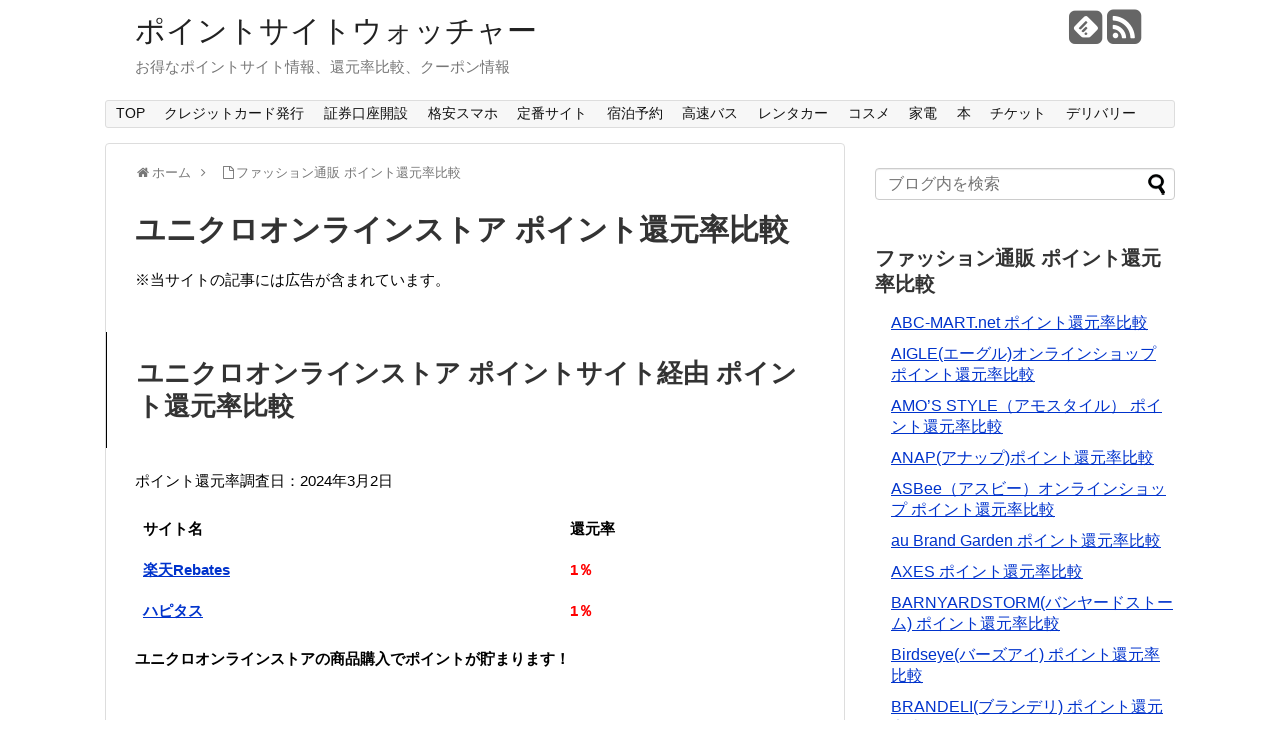

--- FILE ---
content_type: text/html; charset=UTF-8
request_url: https://pointwatcher.com/%e3%83%95%e3%82%a1%e3%83%83%e3%82%b7%e3%83%a7%e3%83%b3%e9%80%9a%e8%b2%a9-%e3%83%9d%e3%82%a4%e3%83%b3%e3%83%88%e9%82%84%e5%85%83%e7%8e%87%e6%af%94%e8%bc%83/%e3%83%a6%e3%83%8b%e3%82%af%e3%83%ad%e3%82%aa%e3%83%b3%e3%83%a9%e3%82%a4%e3%83%b3%e3%82%b9%e3%83%88%e3%82%a2/
body_size: 96670
content:
<!DOCTYPE html>
<html lang="ja">
<head>
<meta name="google-site-verification" content="PPPx16p693lJI4RY65sKm7V-FrNFJCIpybjxnFT2n50" />
<meta charset="UTF-8">
<link rel="alternate" type="application/rss+xml" title="ポイントサイトウォッチャー RSS Feed" href="https://pointwatcher.com/feed/" />
<link rel="pingback" href="https://pointwatcher.com/wp/xmlrpc.php" />
<meta name="description" content="ユニクロオンラインストア ポイントサイト経由 ポイント還元率比較ユニクロオンラインストアの商品購入でポイントが貯まります！ユニクロオンラインストア（UNIQLO）あらゆる人が良いカジュアルを着られるようにする新しい日本の" />
<link rel="stylesheet" href="https://pointwatcher.com/wp/wp-content/themes/simplicity/style.css">
<link rel="stylesheet" href="https://pointwatcher.com/wp/wp-content/themes/simplicity/webfonts/css/font-awesome.min.css">
<link rel="stylesheet" href="https://pointwatcher.com/wp/wp-content/themes/simplicity/webfonts/icomoon/style.css">
<link rel="stylesheet" href="https://pointwatcher.com/wp/wp-content/themes/simplicity/css/extension.css">
<link rel="stylesheet" href="https://pointwatcher.com/wp/wp-content/themes/simplicity/css/responsive-pc.css">
<link rel="stylesheet" href="https://pointwatcher.com/wp/wp-content/themes/simplicity/css/print.css" type="text/css" media="print" />
      <link rel="stylesheet" href="http://pointwatcher.com/wp/wp-content/themes/simplicity/skins/sora/style.css">
      <meta name="viewport" content="width=1280, maximum-scale=1, user-scalable=yes">

<!-- OGP -->
<meta property="og:type" content="article">
<meta property="og:description" content="ユニクロオンラインストア ポイントサイト経由 ポイント還元率比較ユニクロオンラインストアの商品購入でポイントが貯まります！ユニクロオンラインストア（UNIQLO）あらゆる人が良いカジュアルを着られるようにする新しい日本の">
<meta property="og:title" content="ユニクロオンラインストア ポイント還元率比較">
<meta property="og:url" content="https://pointwatcher.com/%e3%83%95%e3%82%a1%e3%83%83%e3%82%b7%e3%83%a7%e3%83%b3%e9%80%9a%e8%b2%a9-%e3%83%9d%e3%82%a4%e3%83%b3%e3%83%88%e9%82%84%e5%85%83%e7%8e%87%e6%af%94%e8%bc%83/%e3%83%a6%e3%83%8b%e3%82%af%e3%83%ad%e3%82%aa%e3%83%b3%e3%83%a9%e3%82%a4%e3%83%b3%e3%82%b9%e3%83%88%e3%82%a2/">
<meta property="og:image" content="https://pointwatcher.com/wp/wp-content/uploads/2015/10/ユニクロオンラインストア-300x1681.png">
<meta property="og:site_name" content="ポイントサイトウォッチャー">
<meta property="og:locale" content="ja_JP" />
<!-- /OGP -->
<!-- Twitter Card -->
<meta name="twitter:card" content="summary">
<meta name="twitter:description" content="ユニクロオンラインストア ポイントサイト経由 ポイント還元率比較ユニクロオンラインストアの商品購入でポイントが貯まります！ユニクロオンラインストア（UNIQLO）あらゆる人が良いカジュアルを着られるようにする新しい日本の">
<meta name="twitter:title" content="ユニクロオンラインストア ポイント還元率比較">
<meta name="twitter:url" content="https://pointwatcher.com/%e3%83%95%e3%82%a1%e3%83%83%e3%82%b7%e3%83%a7%e3%83%b3%e9%80%9a%e8%b2%a9-%e3%83%9d%e3%82%a4%e3%83%b3%e3%83%88%e9%82%84%e5%85%83%e7%8e%87%e6%af%94%e8%bc%83/%e3%83%a6%e3%83%8b%e3%82%af%e3%83%ad%e3%82%aa%e3%83%b3%e3%83%a9%e3%82%a4%e3%83%b3%e3%82%b9%e3%83%88%e3%82%a2/">
<meta name="twitter:image" content="https://pointwatcher.com/wp/wp-content/uploads/2015/10/ユニクロオンラインストア-300x1681.png">
<meta name="twitter:domain" content="pointwatcher.com">
<!-- /Twitter Card -->

<meta name="description" content="ユニクロオンラインストア ポイントサイト経由 ポイント還元率比較 ユニクロオンラインストアの商品購入でポイントが貯まります！ ユニクロオンラインストア（UNIQLO） あらゆる人が良いカジュアルを着られるようにする新しい日本の企業、株式会社" />

<!-- WP SiteManager OGP Tags -->
<meta property="og:title" content="ユニクロオンラインストア ポイント還元率比較" />
<meta property="og:type" content="article" />
<meta property="og:url" content="https://pointwatcher.com/%e3%83%95%e3%82%a1%e3%83%83%e3%82%b7%e3%83%a7%e3%83%b3%e9%80%9a%e8%b2%a9-%e3%83%9d%e3%82%a4%e3%83%b3%e3%83%88%e9%82%84%e5%85%83%e7%8e%87%e6%af%94%e8%bc%83/%e3%83%a6%e3%83%8b%e3%82%af%e3%83%ad%e3%82%aa%e3%83%b3%e3%83%a9%e3%82%a4%e3%83%b3%e3%82%b9%e3%83%88%e3%82%a2/" />
<meta property="og:description" content="ユニクロオンラインストア ポイントサイト経由 ポイント還元率比較 ユニクロオンラインストアの商品購入でポイントが貯まります！ ユニクロオンラインストア（UNIQLO） あらゆる人が良いカジュアルを着られるようにする新しい日本の企業、株式会社" />
<meta property="og:site_name" content="ポイントサイトウォッチャー" />
<meta property="og:image" content="https://pointwatcher.com/wp/wp-content/uploads/2015/10/ユニクロオンラインストア-300x1681.png" />

<!-- WP SiteManager Twitter Cards Tags -->
<meta name="twitter:title" content="ユニクロオンラインストア ポイント還元率比較" />
<meta name="twitter:url" content="https://pointwatcher.com/%e3%83%95%e3%82%a1%e3%83%83%e3%82%b7%e3%83%a7%e3%83%b3%e9%80%9a%e8%b2%a9-%e3%83%9d%e3%82%a4%e3%83%b3%e3%83%88%e9%82%84%e5%85%83%e7%8e%87%e6%af%94%e8%bc%83/%e3%83%a6%e3%83%8b%e3%82%af%e3%83%ad%e3%82%aa%e3%83%b3%e3%83%a9%e3%82%a4%e3%83%b3%e3%82%b9%e3%83%88%e3%82%a2/" />
<meta name="twitter:description" content="ユニクロオンラインストア ポイントサイト経由 ポイント還元率比較 ユニクロオンラインストアの商品購入でポイントが貯まります！ ユニクロオンラインストア（UNIQLO） あらゆる人が良いカジュアルを着られるようにする新しい日本の企業、株式会社" />
<meta name="twitter:card" content="summary" />
<meta name="twitter:image" content="https://pointwatcher.com/wp/wp-content/uploads/2015/10/ユニクロオンラインストア-300x1681.png" />
<title>ユニクロオンラインストア ポイント還元率比較 &#8211; ポイントサイトウォッチャー</title>
<meta name='robots' content='max-image-preview:large' />
<link rel="alternate" type="application/rss+xml" title="ポイントサイトウォッチャー &raquo; フィード" href="https://pointwatcher.com/feed/" />
<link rel="alternate" type="application/rss+xml" title="ポイントサイトウォッチャー &raquo; コメントフィード" href="https://pointwatcher.com/comments/feed/" />
<script type="text/javascript">
/* <![CDATA[ */
window._wpemojiSettings = {"baseUrl":"https:\/\/s.w.org\/images\/core\/emoji\/15.0.3\/72x72\/","ext":".png","svgUrl":"https:\/\/s.w.org\/images\/core\/emoji\/15.0.3\/svg\/","svgExt":".svg","source":{"concatemoji":"https:\/\/pointwatcher.com\/wp\/wp-includes\/js\/wp-emoji-release.min.js"}};
/*! This file is auto-generated */
!function(i,n){var o,s,e;function c(e){try{var t={supportTests:e,timestamp:(new Date).valueOf()};sessionStorage.setItem(o,JSON.stringify(t))}catch(e){}}function p(e,t,n){e.clearRect(0,0,e.canvas.width,e.canvas.height),e.fillText(t,0,0);var t=new Uint32Array(e.getImageData(0,0,e.canvas.width,e.canvas.height).data),r=(e.clearRect(0,0,e.canvas.width,e.canvas.height),e.fillText(n,0,0),new Uint32Array(e.getImageData(0,0,e.canvas.width,e.canvas.height).data));return t.every(function(e,t){return e===r[t]})}function u(e,t,n){switch(t){case"flag":return n(e,"\ud83c\udff3\ufe0f\u200d\u26a7\ufe0f","\ud83c\udff3\ufe0f\u200b\u26a7\ufe0f")?!1:!n(e,"\ud83c\uddfa\ud83c\uddf3","\ud83c\uddfa\u200b\ud83c\uddf3")&&!n(e,"\ud83c\udff4\udb40\udc67\udb40\udc62\udb40\udc65\udb40\udc6e\udb40\udc67\udb40\udc7f","\ud83c\udff4\u200b\udb40\udc67\u200b\udb40\udc62\u200b\udb40\udc65\u200b\udb40\udc6e\u200b\udb40\udc67\u200b\udb40\udc7f");case"emoji":return!n(e,"\ud83d\udc26\u200d\u2b1b","\ud83d\udc26\u200b\u2b1b")}return!1}function f(e,t,n){var r="undefined"!=typeof WorkerGlobalScope&&self instanceof WorkerGlobalScope?new OffscreenCanvas(300,150):i.createElement("canvas"),a=r.getContext("2d",{willReadFrequently:!0}),o=(a.textBaseline="top",a.font="600 32px Arial",{});return e.forEach(function(e){o[e]=t(a,e,n)}),o}function t(e){var t=i.createElement("script");t.src=e,t.defer=!0,i.head.appendChild(t)}"undefined"!=typeof Promise&&(o="wpEmojiSettingsSupports",s=["flag","emoji"],n.supports={everything:!0,everythingExceptFlag:!0},e=new Promise(function(e){i.addEventListener("DOMContentLoaded",e,{once:!0})}),new Promise(function(t){var n=function(){try{var e=JSON.parse(sessionStorage.getItem(o));if("object"==typeof e&&"number"==typeof e.timestamp&&(new Date).valueOf()<e.timestamp+604800&&"object"==typeof e.supportTests)return e.supportTests}catch(e){}return null}();if(!n){if("undefined"!=typeof Worker&&"undefined"!=typeof OffscreenCanvas&&"undefined"!=typeof URL&&URL.createObjectURL&&"undefined"!=typeof Blob)try{var e="postMessage("+f.toString()+"("+[JSON.stringify(s),u.toString(),p.toString()].join(",")+"));",r=new Blob([e],{type:"text/javascript"}),a=new Worker(URL.createObjectURL(r),{name:"wpTestEmojiSupports"});return void(a.onmessage=function(e){c(n=e.data),a.terminate(),t(n)})}catch(e){}c(n=f(s,u,p))}t(n)}).then(function(e){for(var t in e)n.supports[t]=e[t],n.supports.everything=n.supports.everything&&n.supports[t],"flag"!==t&&(n.supports.everythingExceptFlag=n.supports.everythingExceptFlag&&n.supports[t]);n.supports.everythingExceptFlag=n.supports.everythingExceptFlag&&!n.supports.flag,n.DOMReady=!1,n.readyCallback=function(){n.DOMReady=!0}}).then(function(){return e}).then(function(){var e;n.supports.everything||(n.readyCallback(),(e=n.source||{}).concatemoji?t(e.concatemoji):e.wpemoji&&e.twemoji&&(t(e.twemoji),t(e.wpemoji)))}))}((window,document),window._wpemojiSettings);
/* ]]> */
</script>
<style id='wp-emoji-styles-inline-css' type='text/css'>

	img.wp-smiley, img.emoji {
		display: inline !important;
		border: none !important;
		box-shadow: none !important;
		height: 1em !important;
		width: 1em !important;
		margin: 0 0.07em !important;
		vertical-align: -0.1em !important;
		background: none !important;
		padding: 0 !important;
	}
</style>
<link rel='stylesheet' id='wp-block-library-css' href='https://pointwatcher.com/wp/wp-includes/css/dist/block-library/style.min.css' type='text/css' media='all' />
<style id='classic-theme-styles-inline-css' type='text/css'>
/*! This file is auto-generated */
.wp-block-button__link{color:#fff;background-color:#32373c;border-radius:9999px;box-shadow:none;text-decoration:none;padding:calc(.667em + 2px) calc(1.333em + 2px);font-size:1.125em}.wp-block-file__button{background:#32373c;color:#fff;text-decoration:none}
</style>
<style id='global-styles-inline-css' type='text/css'>
body{--wp--preset--color--black: #000000;--wp--preset--color--cyan-bluish-gray: #abb8c3;--wp--preset--color--white: #ffffff;--wp--preset--color--pale-pink: #f78da7;--wp--preset--color--vivid-red: #cf2e2e;--wp--preset--color--luminous-vivid-orange: #ff6900;--wp--preset--color--luminous-vivid-amber: #fcb900;--wp--preset--color--light-green-cyan: #7bdcb5;--wp--preset--color--vivid-green-cyan: #00d084;--wp--preset--color--pale-cyan-blue: #8ed1fc;--wp--preset--color--vivid-cyan-blue: #0693e3;--wp--preset--color--vivid-purple: #9b51e0;--wp--preset--gradient--vivid-cyan-blue-to-vivid-purple: linear-gradient(135deg,rgba(6,147,227,1) 0%,rgb(155,81,224) 100%);--wp--preset--gradient--light-green-cyan-to-vivid-green-cyan: linear-gradient(135deg,rgb(122,220,180) 0%,rgb(0,208,130) 100%);--wp--preset--gradient--luminous-vivid-amber-to-luminous-vivid-orange: linear-gradient(135deg,rgba(252,185,0,1) 0%,rgba(255,105,0,1) 100%);--wp--preset--gradient--luminous-vivid-orange-to-vivid-red: linear-gradient(135deg,rgba(255,105,0,1) 0%,rgb(207,46,46) 100%);--wp--preset--gradient--very-light-gray-to-cyan-bluish-gray: linear-gradient(135deg,rgb(238,238,238) 0%,rgb(169,184,195) 100%);--wp--preset--gradient--cool-to-warm-spectrum: linear-gradient(135deg,rgb(74,234,220) 0%,rgb(151,120,209) 20%,rgb(207,42,186) 40%,rgb(238,44,130) 60%,rgb(251,105,98) 80%,rgb(254,248,76) 100%);--wp--preset--gradient--blush-light-purple: linear-gradient(135deg,rgb(255,206,236) 0%,rgb(152,150,240) 100%);--wp--preset--gradient--blush-bordeaux: linear-gradient(135deg,rgb(254,205,165) 0%,rgb(254,45,45) 50%,rgb(107,0,62) 100%);--wp--preset--gradient--luminous-dusk: linear-gradient(135deg,rgb(255,203,112) 0%,rgb(199,81,192) 50%,rgb(65,88,208) 100%);--wp--preset--gradient--pale-ocean: linear-gradient(135deg,rgb(255,245,203) 0%,rgb(182,227,212) 50%,rgb(51,167,181) 100%);--wp--preset--gradient--electric-grass: linear-gradient(135deg,rgb(202,248,128) 0%,rgb(113,206,126) 100%);--wp--preset--gradient--midnight: linear-gradient(135deg,rgb(2,3,129) 0%,rgb(40,116,252) 100%);--wp--preset--font-size--small: 13px;--wp--preset--font-size--medium: 20px;--wp--preset--font-size--large: 36px;--wp--preset--font-size--x-large: 42px;--wp--preset--spacing--20: 0.44rem;--wp--preset--spacing--30: 0.67rem;--wp--preset--spacing--40: 1rem;--wp--preset--spacing--50: 1.5rem;--wp--preset--spacing--60: 2.25rem;--wp--preset--spacing--70: 3.38rem;--wp--preset--spacing--80: 5.06rem;--wp--preset--shadow--natural: 6px 6px 9px rgba(0, 0, 0, 0.2);--wp--preset--shadow--deep: 12px 12px 50px rgba(0, 0, 0, 0.4);--wp--preset--shadow--sharp: 6px 6px 0px rgba(0, 0, 0, 0.2);--wp--preset--shadow--outlined: 6px 6px 0px -3px rgba(255, 255, 255, 1), 6px 6px rgba(0, 0, 0, 1);--wp--preset--shadow--crisp: 6px 6px 0px rgba(0, 0, 0, 1);}:where(.is-layout-flex){gap: 0.5em;}:where(.is-layout-grid){gap: 0.5em;}body .is-layout-flex{display: flex;}body .is-layout-flex{flex-wrap: wrap;align-items: center;}body .is-layout-flex > *{margin: 0;}body .is-layout-grid{display: grid;}body .is-layout-grid > *{margin: 0;}:where(.wp-block-columns.is-layout-flex){gap: 2em;}:where(.wp-block-columns.is-layout-grid){gap: 2em;}:where(.wp-block-post-template.is-layout-flex){gap: 1.25em;}:where(.wp-block-post-template.is-layout-grid){gap: 1.25em;}.has-black-color{color: var(--wp--preset--color--black) !important;}.has-cyan-bluish-gray-color{color: var(--wp--preset--color--cyan-bluish-gray) !important;}.has-white-color{color: var(--wp--preset--color--white) !important;}.has-pale-pink-color{color: var(--wp--preset--color--pale-pink) !important;}.has-vivid-red-color{color: var(--wp--preset--color--vivid-red) !important;}.has-luminous-vivid-orange-color{color: var(--wp--preset--color--luminous-vivid-orange) !important;}.has-luminous-vivid-amber-color{color: var(--wp--preset--color--luminous-vivid-amber) !important;}.has-light-green-cyan-color{color: var(--wp--preset--color--light-green-cyan) !important;}.has-vivid-green-cyan-color{color: var(--wp--preset--color--vivid-green-cyan) !important;}.has-pale-cyan-blue-color{color: var(--wp--preset--color--pale-cyan-blue) !important;}.has-vivid-cyan-blue-color{color: var(--wp--preset--color--vivid-cyan-blue) !important;}.has-vivid-purple-color{color: var(--wp--preset--color--vivid-purple) !important;}.has-black-background-color{background-color: var(--wp--preset--color--black) !important;}.has-cyan-bluish-gray-background-color{background-color: var(--wp--preset--color--cyan-bluish-gray) !important;}.has-white-background-color{background-color: var(--wp--preset--color--white) !important;}.has-pale-pink-background-color{background-color: var(--wp--preset--color--pale-pink) !important;}.has-vivid-red-background-color{background-color: var(--wp--preset--color--vivid-red) !important;}.has-luminous-vivid-orange-background-color{background-color: var(--wp--preset--color--luminous-vivid-orange) !important;}.has-luminous-vivid-amber-background-color{background-color: var(--wp--preset--color--luminous-vivid-amber) !important;}.has-light-green-cyan-background-color{background-color: var(--wp--preset--color--light-green-cyan) !important;}.has-vivid-green-cyan-background-color{background-color: var(--wp--preset--color--vivid-green-cyan) !important;}.has-pale-cyan-blue-background-color{background-color: var(--wp--preset--color--pale-cyan-blue) !important;}.has-vivid-cyan-blue-background-color{background-color: var(--wp--preset--color--vivid-cyan-blue) !important;}.has-vivid-purple-background-color{background-color: var(--wp--preset--color--vivid-purple) !important;}.has-black-border-color{border-color: var(--wp--preset--color--black) !important;}.has-cyan-bluish-gray-border-color{border-color: var(--wp--preset--color--cyan-bluish-gray) !important;}.has-white-border-color{border-color: var(--wp--preset--color--white) !important;}.has-pale-pink-border-color{border-color: var(--wp--preset--color--pale-pink) !important;}.has-vivid-red-border-color{border-color: var(--wp--preset--color--vivid-red) !important;}.has-luminous-vivid-orange-border-color{border-color: var(--wp--preset--color--luminous-vivid-orange) !important;}.has-luminous-vivid-amber-border-color{border-color: var(--wp--preset--color--luminous-vivid-amber) !important;}.has-light-green-cyan-border-color{border-color: var(--wp--preset--color--light-green-cyan) !important;}.has-vivid-green-cyan-border-color{border-color: var(--wp--preset--color--vivid-green-cyan) !important;}.has-pale-cyan-blue-border-color{border-color: var(--wp--preset--color--pale-cyan-blue) !important;}.has-vivid-cyan-blue-border-color{border-color: var(--wp--preset--color--vivid-cyan-blue) !important;}.has-vivid-purple-border-color{border-color: var(--wp--preset--color--vivid-purple) !important;}.has-vivid-cyan-blue-to-vivid-purple-gradient-background{background: var(--wp--preset--gradient--vivid-cyan-blue-to-vivid-purple) !important;}.has-light-green-cyan-to-vivid-green-cyan-gradient-background{background: var(--wp--preset--gradient--light-green-cyan-to-vivid-green-cyan) !important;}.has-luminous-vivid-amber-to-luminous-vivid-orange-gradient-background{background: var(--wp--preset--gradient--luminous-vivid-amber-to-luminous-vivid-orange) !important;}.has-luminous-vivid-orange-to-vivid-red-gradient-background{background: var(--wp--preset--gradient--luminous-vivid-orange-to-vivid-red) !important;}.has-very-light-gray-to-cyan-bluish-gray-gradient-background{background: var(--wp--preset--gradient--very-light-gray-to-cyan-bluish-gray) !important;}.has-cool-to-warm-spectrum-gradient-background{background: var(--wp--preset--gradient--cool-to-warm-spectrum) !important;}.has-blush-light-purple-gradient-background{background: var(--wp--preset--gradient--blush-light-purple) !important;}.has-blush-bordeaux-gradient-background{background: var(--wp--preset--gradient--blush-bordeaux) !important;}.has-luminous-dusk-gradient-background{background: var(--wp--preset--gradient--luminous-dusk) !important;}.has-pale-ocean-gradient-background{background: var(--wp--preset--gradient--pale-ocean) !important;}.has-electric-grass-gradient-background{background: var(--wp--preset--gradient--electric-grass) !important;}.has-midnight-gradient-background{background: var(--wp--preset--gradient--midnight) !important;}.has-small-font-size{font-size: var(--wp--preset--font-size--small) !important;}.has-medium-font-size{font-size: var(--wp--preset--font-size--medium) !important;}.has-large-font-size{font-size: var(--wp--preset--font-size--large) !important;}.has-x-large-font-size{font-size: var(--wp--preset--font-size--x-large) !important;}
.wp-block-navigation a:where(:not(.wp-element-button)){color: inherit;}
:where(.wp-block-post-template.is-layout-flex){gap: 1.25em;}:where(.wp-block-post-template.is-layout-grid){gap: 1.25em;}
:where(.wp-block-columns.is-layout-flex){gap: 2em;}:where(.wp-block-columns.is-layout-grid){gap: 2em;}
.wp-block-pullquote{font-size: 1.5em;line-height: 1.6;}
</style>
<link rel='stylesheet' id='child-pages-shortcode-css-css' href='https://pointwatcher.com/wp/wp-content/plugins/child-pages-shortcode/css/child-pages-shortcode.min.css' type='text/css' media='all' />
<link rel='stylesheet' id='tablepress-default-css' href='https://pointwatcher.com/wp/wp-content/plugins/tablepress/css/build/default.css' type='text/css' media='all' />
<script type="text/javascript" src="https://pointwatcher.com/wp/wp-includes/js/jquery/jquery.min.js" id="jquery-core-js"></script>
<script type="text/javascript" src="https://pointwatcher.com/wp/wp-includes/js/jquery/jquery-migrate.min.js" id="jquery-migrate-js"></script>
<script type="text/javascript" id="jquery-js-after">
/* <![CDATA[ */
jQuery(document).ready(function() {
	jQuery(".ddf1d2bd77f0ba6b8149deb89c7ba1be").click(function() {
		jQuery.post(
			"https://pointwatcher.com/wp/wp-admin/admin-ajax.php", {
				"action": "quick_adsense_onpost_ad_click",
				"quick_adsense_onpost_ad_index": jQuery(this).attr("data-index"),
				"quick_adsense_nonce": "81a782087f",
			}, function(response) { }
		);
	});
});
/* ]]> */
</script>
<script type="text/javascript" src="https://pointwatcher.com/wp/wp-content/plugins/child-pages-shortcode/js/child-pages-shortcode.min.js" id="child-pages-shortcode-js"></script>
<link rel="https://api.w.org/" href="https://pointwatcher.com/wp-json/" /><link rel="alternate" type="application/json" href="https://pointwatcher.com/wp-json/wp/v2/pages/26393" /><link rel="EditURI" type="application/rsd+xml" title="RSD" href="https://pointwatcher.com/wp/xmlrpc.php?rsd" />
<meta name="generator" content="WordPress 6.5.7" />
<link rel='shortlink' href='https://pointwatcher.com/?p=26393' />
<link rel="alternate" type="application/json+oembed" href="https://pointwatcher.com/wp-json/oembed/1.0/embed?url=https%3A%2F%2Fpointwatcher.com%2F%25e3%2583%2595%25e3%2582%25a1%25e3%2583%2583%25e3%2582%25b7%25e3%2583%25a7%25e3%2583%25b3%25e9%2580%259a%25e8%25b2%25a9-%25e3%2583%259d%25e3%2582%25a4%25e3%2583%25b3%25e3%2583%2588%25e9%2582%2584%25e5%2585%2583%25e7%258e%2587%25e6%25af%2594%25e8%25bc%2583%2F%25e3%2583%25a6%25e3%2583%258b%25e3%2582%25af%25e3%2583%25ad%25e3%2582%25aa%25e3%2583%25b3%25e3%2583%25a9%25e3%2582%25a4%25e3%2583%25b3%25e3%2582%25b9%25e3%2583%2588%25e3%2582%25a2%2F" />
<link rel="alternate" type="text/xml+oembed" href="https://pointwatcher.com/wp-json/oembed/1.0/embed?url=https%3A%2F%2Fpointwatcher.com%2F%25e3%2583%2595%25e3%2582%25a1%25e3%2583%2583%25e3%2582%25b7%25e3%2583%25a7%25e3%2583%25b3%25e9%2580%259a%25e8%25b2%25a9-%25e3%2583%259d%25e3%2582%25a4%25e3%2583%25b3%25e3%2583%2588%25e9%2582%2584%25e5%2585%2583%25e7%258e%2587%25e6%25af%2594%25e8%25bc%2583%2F%25e3%2583%25a6%25e3%2583%258b%25e3%2582%25af%25e3%2583%25ad%25e3%2582%25aa%25e3%2583%25b3%25e3%2583%25a9%25e3%2582%25a4%25e3%2583%25b3%25e3%2582%25b9%25e3%2583%2588%25e3%2582%25a2%2F&#038;format=xml" />
<style type="text/css">
a {
  color:#0033cc;
}
a:hover,
#new-entries a:hover,
#popular-entries a:hover,
.wpp-list a:hover,
.entry-read a:hover,
.entry .post-meta a:hover,
.related-entry-read a:hover,
.entry a:hover,
.related-entry-title a:hover,
.navigation a:hover,
#footer-widget a:hover,
.article-list .entry-title a:hover {
  color:#cc0000;
}
.article {
  font-size:15px;
}
/*サムネイルをサークル状に*/
.entry-thumb img,
.related-entry-thumb img,
#new-entries ul li img,
#popular-entries ul li img,
#prev-next img,
#new-entries .new-entrys-large .new-entry img{
  border-radius:10px;
}
/*画像効果シャドー*/
#the-content > p > img,
#the-content > p > a > img {
  box-shadow:5px 5px 15px #ddd;
}
@media screen and (max-width:639px){
  .article br{
    display: block;
  }
}
.entry-content{
  margin-left: 0;
}
</style>
<link rel="canonical" href="https://pointwatcher.com/%e3%83%95%e3%82%a1%e3%83%83%e3%82%b7%e3%83%a7%e3%83%b3%e9%80%9a%e8%b2%a9-%e3%83%9d%e3%82%a4%e3%83%b3%e3%83%88%e9%82%84%e5%85%83%e7%8e%87%e6%af%94%e8%bc%83/%e3%83%a6%e3%83%8b%e3%82%af%e3%83%ad%e3%82%aa%e3%83%b3%e3%83%a9%e3%82%a4%e3%83%b3%e3%82%b9%e3%83%88%e3%82%a2/" />
</head>
  <body class="page-template-default page page-id-26393 page-child parent-pageid-468">
    <div id="container">

      <!-- header -->
      <div id="header" class="clearfix">
        <div id="header-in">

                    <div id="h-top">
            <!-- モバイルメニュー表示用のボタン -->
<div id="mobile-menu">
  <a id="mobile-menu-toggle" href="#"><span class="fa fa-bars fa-2x"></span></a>
</div>

            <div class="alignleft top-title-catchphrase">
              <!-- サイトのタイトル -->
<p id="site-title">
  <a href="https://pointwatcher.com/">ポイントサイトウォッチャー</a></p>
<!-- サイトの概要 -->
<p id="site-description">
  お得なポイントサイト情報、還元率比較、クーポン情報</p>
            </div>

            <div class="alignright top-sns-follows">
                            <!-- SNSページ -->
<div class="sns-pages">
<ul class="snsp">
<li class="feedly-page"><a href='//feedly.com/index.html#subscription%2Ffeed%2Fhttps%3A%2F%2Fpointwatcher.com%2Ffeed%2F' target='blank' title="feedlyで更新情報をフォロー" rel="nofollow"><span class="icon-feedly-square"></span></a></li><li class="rss-page"><a href="https://pointwatcher.com/feed/" target="_blank" title="RSSで更新情報をフォロー" rel="nofollow"><span class="fa fa-rss-square fa-2x"></span></a></li>  </ul>
</div>
                          </div>

          </div><!-- /#h-top -->
        </div><!-- /#header-in -->
      </div><!-- /#header -->

      <!-- Navigation -->
<nav>
<div id="navi">
  	<div id="navi-in">
    <div class="menu-navi1-container"><ul id="menu-navi1" class="menu"><li id="menu-item-20736" class="menu-item menu-item-type-post_type menu-item-object-page menu-item-home menu-item-20736"><a title="TOPページ" href="https://pointwatcher.com/">TOP</a></li>
<li id="menu-item-20737" class="menu-item menu-item-type-post_type menu-item-object-page menu-item-20737"><a title="クレジットカード発行" href="https://pointwatcher.com/%e3%82%af%e3%83%ac%e3%82%b8%e3%83%83%e3%83%88%e3%82%ab%e3%83%bc%e3%83%89-%e3%83%9d%e3%82%a4%e3%83%b3%e3%83%88%e9%82%84%e5%85%83%e7%8e%87%e6%af%94%e8%bc%83/">クレジットカード発行</a></li>
<li id="menu-item-20741" class="menu-item menu-item-type-post_type menu-item-object-page menu-item-20741"><a title="証券口座開設" href="https://pointwatcher.com/%e8%a8%bc%e5%88%b8%e5%8f%a3%e5%ba%a7%e9%96%8b%e8%a8%ad-%e3%83%9d%e3%82%a4%e3%83%b3%e3%83%88%e9%82%84%e5%85%83%e7%8e%87%e6%af%94%e8%bc%83/">証券口座開設</a></li>
<li id="menu-item-44791" class="menu-item menu-item-type-post_type menu-item-object-page menu-item-44791"><a title="格安スマホ・SIM" href="https://pointwatcher.com/%e6%a0%bc%e5%ae%89%e3%82%b9%e3%83%9e%e3%83%9b%e3%83%bb%e6%a0%bc%e5%ae%89sim/">格安スマホ</a></li>
<li id="menu-item-20738" class="menu-item menu-item-type-post_type menu-item-object-page menu-item-20738"><a title="定番サイト" href="https://pointwatcher.com/%e5%ae%9a%e7%95%aa%e3%82%b5%e3%82%a4%e3%83%88-%e3%83%9d%e3%82%a4%e3%83%b3%e3%83%88%e9%82%84%e5%85%83%e7%8e%87%e6%af%94%e8%bc%83/">定番サイト</a></li>
<li id="menu-item-20742" class="menu-item menu-item-type-custom menu-item-object-custom menu-item-20742"><a title="宿泊予約" href="https://pointwatcher.com/宿泊予約-ポイント還元率比較/">宿泊予約</a></li>
<li id="menu-item-20748" class="menu-item menu-item-type-post_type menu-item-object-page menu-item-20748"><a title="高速バス予約" href="https://pointwatcher.com/%e9%ab%98%e9%80%9f%e3%83%90%e3%82%b9%e4%ba%88%e7%b4%84-%e3%83%9d%e3%82%a4%e3%83%b3%e3%83%88%e9%82%84%e5%85%83%e7%8e%87%e6%af%94%e8%bc%83/">高速バス</a></li>
<li id="menu-item-20772" class="menu-item menu-item-type-post_type menu-item-object-page menu-item-20772"><a title="レンタカー予約" href="https://pointwatcher.com/%e3%83%ac%e3%83%b3%e3%82%bf%e3%82%ab%e3%83%bc%e4%ba%88%e7%b4%84-%e3%83%9d%e3%82%a4%e3%83%b3%e3%83%88%e9%82%84%e5%85%83%e7%8e%87%e6%af%94%e8%bc%83/">レンタカー</a></li>
<li id="menu-item-20790" class="menu-item menu-item-type-post_type menu-item-object-page menu-item-20790"><a title="コスメ通販" href="https://pointwatcher.com/%e5%8c%96%e7%b2%a7%e5%93%81%e3%83%bb%e3%82%b3%e3%82%b9%e3%83%a1%e9%80%9a%e8%b2%a9-%e3%83%9d%e3%82%a4%e3%83%b3%e3%83%88%e9%82%84%e5%85%83%e7%8e%87%e6%af%94%e8%bc%83/">コスメ</a></li>
<li id="menu-item-20739" class="menu-item menu-item-type-post_type menu-item-object-page menu-item-20739"><a title="家電通販" href="https://pointwatcher.com/%e5%ae%b6%e9%9b%bb%e9%80%9a%e8%b2%a9-%e3%83%9d%e3%82%a4%e3%83%b3%e3%83%88%e9%82%84%e5%85%83%e7%8e%87%e6%af%94%e8%bc%83/">家電</a></li>
<li id="menu-item-20837" class="menu-item menu-item-type-post_type menu-item-object-page menu-item-has-children menu-item-20837"><a title="本/CD/DVD通販" href="https://pointwatcher.com/%e6%9b%b8%e5%ba%97-%e3%83%9d%e3%82%a4%e3%83%b3%e3%83%88%e9%82%84%e5%85%83%e7%8e%87%e6%af%94%e8%bc%83/">本</a>
<ul class="sub-menu">
	<li id="menu-item-20740" class="menu-item menu-item-type-post_type menu-item-object-page menu-item-20740"><a title="電子書籍" href="https://pointwatcher.com/%e9%9b%bb%e5%ad%90%e6%9b%b8%e7%b1%8d-%e3%83%9d%e3%82%a4%e3%83%b3%e3%83%88%e9%82%84%e5%85%83%e7%8e%87%e6%af%94%e8%bc%83/">電子書籍</a></li>
</ul>
</li>
<li id="menu-item-30445" class="menu-item menu-item-type-post_type menu-item-object-page menu-item-30445"><a title="チケット購入" href="https://pointwatcher.com/%e3%83%81%e3%82%b1%e3%83%83%e3%83%88%e8%b3%bc%e5%85%a5-%e3%83%9d%e3%82%a4%e3%83%b3%e3%83%88%e9%82%84%e5%85%83%e7%8e%87%e6%af%94%e8%bc%83/">チケット</a></li>
<li id="menu-item-30452" class="menu-item menu-item-type-post_type menu-item-object-page menu-item-30452"><a title="宅配ピザ他 デリバリー" href="https://pointwatcher.com/%e3%83%87%e3%83%aa%e3%83%90%e3%83%aa%e3%83%bc-%e3%83%9d%e3%82%a4%e3%83%b3%e3%83%88%e9%82%84%e5%85%83%e7%8e%87%e6%af%94%e8%bc%83/">デリバリー</a></li>
</ul></div>  </div><!-- /#navi-in -->
</div><!-- /#navi -->
</nav>
<!-- /Navigation -->
      <!-- 本体部分 -->
      <div id="body">
        <div id="body-in">

          
          <!-- main -->
          <div id="main">


  <div id="breadcrumb" class="breadcrumb-page">
    <div itemtype="http://data-vocabulary.org/Breadcrumb" itemscope=""><span class="fa fa-home fa-fw"></span><a href="https://pointwatcher.com" itemprop="url"><span itemprop="title">ホーム</span></a><span class="sp"><span class="fa fa-angle-right"></span></span></div>
      <div itemtype="http://data-vocabulary.org/Breadcrumb" itemscope=""><span class="fa fa-file-o fa-fw"></span><a href="https://pointwatcher.com/%e3%83%95%e3%82%a1%e3%83%83%e3%82%b7%e3%83%a7%e3%83%b3%e9%80%9a%e8%b2%a9-%e3%83%9d%e3%82%a4%e3%83%b3%e3%83%88%e9%82%84%e5%85%83%e7%8e%87%e6%af%94%e8%bc%83/" itemprop="url"><span itemprop="title">ファッション通販 ポイント還元率比較</span></a></div>
  </div><!-- /#breadcrumb -->
        <div id="post-26393" class="post-26393 page type-page status-publish has-post-thumbnail">
        <div class="article">

        <h1 class="entry-title">ユニクロオンラインストア ポイント還元率比較</h1>
        <p class="post-meta">
                  
          
                  </p>

        
        
                  <div id="widget-over-page-article" class="widgets">
          <div id="block-4" class="widget-over-page-article widget_block widget_text">
<p>※当サイトの記事には広告が含まれています。</p>
</div>          </div>
        
        <div id="the-content" class="entry-content">
        <h2>ユニクロオンラインストア ポイントサイト経由 ポイント還元率比較</h2>
<span id="tablepress-952-description" class="tablepress-table-description tablepress-table-description-id-952">ポイント還元率調査日：2024年3月2日</span>

<table id="tablepress-952" class="tablepress tablepress-id-952" aria-describedby="tablepress-952-description">
<thead>
<tr class="row-1">
	<th class="column-1">サイト名</th><th class="column-2">還元率</th>
</tr>
</thead>
<tbody class="row-striping row-hover">
<tr class="row-2">
	<td class="column-1"><a href="https://www.rebates.jp/referrer?referrerid=yXjmx8FTlRA%3D" target="_blank" rel="noopener noreferrer"><strong>楽天Rebates</strong></a></td><td class="column-2"><font color="red"><strong>1％</strong></font></td>
</tr>
<tr class="row-3">
	<td class="column-1"><a href="https://m.hapitas.jp/register?i=10192371" target="_blank" rel="noopener"><strong>ハピタス</strong></a></td><td class="column-2"><font color="red"><strong>1％</strong></font></td>
</tr>
</tbody>
</table>
<!-- #tablepress-952 from cache -->
<p><b>ユニクロオンラインストアの商品購入でポイントが貯まります！</b></p>
<h3>ユニクロオンラインストア（UNIQLO）</h3>
<p>あらゆる人が良いカジュアルを着られるようにする新しい日本の企業、株式会社ユニクロ (UNIQLO CO., LTD.)についての情報が満載。</p>
<p><img fetchpriority="high" decoding="async" src="https://pointwatcher.com/wp/wp-content/uploads/2015/09/ユニクロオンラインストア-300x168.png" alt="ユニクロオンラインストア" width="300" height="168" class="alignnone size-medium wp-image-26389" srcset="https://pointwatcher.com/wp/wp-content/uploads/2015/09/ユニクロオンラインストア-300x168.png 300w, https://pointwatcher.com/wp/wp-content/uploads/2015/09/ユニクロオンラインストア.png 962w" sizes="(max-width: 300px) 100vw, 300px" /></p>
<p><b>ポイントサイトのリンクからユニクロオンラインストアにアクセス→商品購入でポイントサイトのポイントが貯まる！</b></p>
<div class="ddf1d2bd77f0ba6b8149deb89c7ba1be" data-index="1" style="float: none; margin:0px;">
<p style="background-color:#f5f5f5;border:3px dotted #CCCCCC;padding:5px;">ポイントサイトを経由するだけで、いつもと同じように利用しても、ポイントサイトのポイントが貯まってお得です。ポイントサイトを利用したことがない方は、<a href="https://pointwatcher.com/">TOPページ</a>でポイントサイトの経由方法を説明しています。</p>
<p style="background-color:#f5f5f5;border:3px dotted #CCCCCC;padding:5px;">当サイトではポイントサイト初心者の方に<a href="https://www.pointtown.com/invite?id=yRdmkNrPJbiaz" target="_blank">ポイントタウン</a>をおすすめします。ポイント還元率が高く、貯まったポイントは<font color="red">100円</font>から換金可能。しかも交換手数料は<font color="red">無料</font>。東証1部上場GMOグループが運営する安心ポイントサイト。<br>
<a href="https://www.pointtown.com/invite?id=yRdmkNrPJbiaz" target="_blank"><img decoding="async" src="https://pointwatcher.com/wp/wp-content/uploads/2016/10/ポイントタウン-600x227.png" alt="ポイントタウン" width="600" height="227" class="alignnone size-large wp-image-43285" srcset="https://pointwatcher.com/wp/wp-content/uploads/2016/10/ポイントタウン-600x227.png 600w, https://pointwatcher.com/wp/wp-content/uploads/2016/10/ポイントタウン-300x114.png 300w, https://pointwatcher.com/wp/wp-content/uploads/2016/10/ポイントタウン.png 1166w" sizes="(max-width: 600px) 100vw, 600px" /></a>
<br>
⇒<a href="https://pointwatcher.com/ポイントサイトの分析と評価/ポイントタウンの分析と評価/">ポイントタウンの分析と評価</a></p>

<h4>ポイント還元率業界最高水準&お買い物あんしん保証</h4>
<p style="background-color:#f5f5f5;border:3px dotted #CCCCCC;padding:5px;">
ポイント還元率と安心で選ぶなら<a href="https://m.hapitas.jp/register?i=10192371" target="_blank">ハピタス</a>をおすすめします。貯まったポイントは交換手数料<font color="red">無料</font>で<font color="red">300円</font>から換金可能です。
<a href="https://m.hapitas.jp/register?i=10192371" target="_blank"><img decoding="async" src="https://pointwatcher.com/wp/wp-content/uploads/2017/03/ハピタス-提携ショップ-600x311.png" alt="" width="600" height="311" class="alignnone size-large wp-image-47841" srcset="https://pointwatcher.com/wp/wp-content/uploads/2017/03/ハピタス-提携ショップ-600x311.png 600w, https://pointwatcher.com/wp/wp-content/uploads/2017/03/ハピタス-提携ショップ-300x156.png 300w, https://pointwatcher.com/wp/wp-content/uploads/2017/03/ハピタス-提携ショップ-768x398.png 768w, https://pointwatcher.com/wp/wp-content/uploads/2017/03/ハピタス-提携ショップ.png 893w" sizes="(max-width: 600px) 100vw, 600px" /></a>
<br>
ポイント還元率業界最高水準を誇るハピタスの提携サイト数は<font color="red">3,000件</font>以上！
<br>

<a href="https://m.hapitas.jp/register?i=10192371" target="_blank"><img loading="lazy" decoding="async" src="https://pointwatcher.com/wp/wp-content/uploads/2017/03/ハピタス-お買い物あんしん保証-600x205.png" alt="" width="600" height="205" class="alignnone size-large wp-image-47839" srcset="https://pointwatcher.com/wp/wp-content/uploads/2017/03/ハピタス-お買い物あんしん保証-600x205.png 600w, https://pointwatcher.com/wp/wp-content/uploads/2017/03/ハピタス-お買い物あんしん保証-300x102.png 300w, https://pointwatcher.com/wp/wp-content/uploads/2017/03/ハピタス-お買い物あんしん保証-768x262.png 768w, https://pointwatcher.com/wp/wp-content/uploads/2017/03/ハピタス-お買い物あんしん保証.png 789w" sizes="(max-width: 600px) 100vw, 600px" /></a>
<br>
ハピタスにはお買い物あんしん保証があります。ハピタスを経由してショッピングサイトを利用したにも関わらず、ハピタスポイントが反映されなかった場合でもハピタスがポイントを付与してくれます。通帳記載保証は本当にありがたいです。
<br>
⇒<a href="https://pointwatcher.com/ポイントサイトの分析と評価/ハピタスの分析と評価/">ハピタスの分析と評価</a></p>
<br>


<h4>楽天Rebates 新規アカウント作成キャンペーン実施中</h4>
<p style="background-color:#f5f5f5;border:3px dotted #CCCCCC;padding:5px;">
楽天が運営するポイントサイト<a href="https://r10.to/hvV3wD" target="_blank">Rebates(リーベイツ)</a>で<font color="red">500ポイント</font>もらえる新規アカウント作成キャンペーン実施中！
<br>
<a href="https://r10.to/hvV3wD" target="_blank"><img loading="lazy" decoding="async" src="https://pointwatcher.com/wp/wp-content/uploads/2014/09/リーベイツアカウント作成キャンペーン-600x102.png" alt="" width="600" height="102" class="alignnone size-large wp-image-50781" srcset="https://pointwatcher.com/wp/wp-content/uploads/2014/09/リーベイツアカウント作成キャンペーン-600x102.png 600w, https://pointwatcher.com/wp/wp-content/uploads/2014/09/リーベイツアカウント作成キャンペーン-300x51.png 300w, https://pointwatcher.com/wp/wp-content/uploads/2014/09/リーベイツアカウント作成キャンペーン.png 724w" sizes="(max-width: 600px) 100vw, 600px" /></a><br>
Rebatesアカウントを新規作成してから90日以内に、Rebates(リーベイツ)経由で合計金額<font color="red">3,000円</font>以上(税抜・送料別・ポイント、クーポン利用別)購入すると、<font color="red">500ポイント</font>(500円相当)のボーナスをプレゼント！
<br><br>
Rebatesのアカウント作成は楽天IDでログインするだけなのでとっても簡単！<br>
<a href="https://r10.to/hvV3wD" target="_blank"><img loading="lazy" decoding="async" src="https://pointwatcher.com/wp/wp-content/uploads/2014/09/Rebatesのはじめかた-600x197.png" alt="" width="600" height="197" class="alignnone size-large wp-image-48199" srcset="https://pointwatcher.com/wp/wp-content/uploads/2014/09/Rebatesのはじめかた-600x197.png 600w, https://pointwatcher.com/wp/wp-content/uploads/2014/09/Rebatesのはじめかた-300x98.png 300w, https://pointwatcher.com/wp/wp-content/uploads/2014/09/Rebatesのはじめかた-768x252.png 768w, https://pointwatcher.com/wp/wp-content/uploads/2014/09/Rebatesのはじめかた.png 1095w" sizes="(max-width: 600px) 100vw, 600px" /></a><br>
Rebatesで楽天会員IDにログインして、そのままRebates経由でいつも通りにストアでお買い物すると、購入金額に応じて楽天スーパーポイントが貯まります。新規アカウント作成キャンペーン期間中にぜひ<a href="https://r10.to/hvV3wD" target="_blank">Rebates</a>を試してみてください。
</p>
</div>

<div style="font-size: 0px; height: 0px; line-height: 0px; margin: 0; padding: 0; clear: both;"></div>        </div>

        <!-- ページリンク -->


        

        
                <div id="sns-group">
        <div class="sns-buttons sns-buttons-pc">
    <ul class="snsb clearfix">
        <li class="twitter-btn"><a href="//twitter.com/share" class="twitter-share-button" data-via="" data-url="https://pointwatcher.com/%e3%83%95%e3%82%a1%e3%83%83%e3%82%b7%e3%83%a7%e3%83%b3%e9%80%9a%e8%b2%a9-%e3%83%9d%e3%82%a4%e3%83%b3%e3%83%88%e9%82%84%e5%85%83%e7%8e%87%e6%af%94%e8%bc%83/%e3%83%a6%e3%83%8b%e3%82%af%e3%83%ad%e3%82%aa%e3%83%b3%e3%83%a9%e3%82%a4%e3%83%b3%e3%82%b9%e3%83%88%e3%82%a2/" data-text="ユニクロオンラインストア ポイント還元率比較" data-count="vertical" data-related="">Tweet</a><script type="text/javascript" src="//platform.twitter.com/widgets.js"></script>
    </li>
        <li class="facebook-btn"><div class="fb-like" data-href="https://pointwatcher.com/%e3%83%95%e3%82%a1%e3%83%83%e3%82%b7%e3%83%a7%e3%83%b3%e9%80%9a%e8%b2%a9-%e3%83%9d%e3%82%a4%e3%83%b3%e3%83%88%e9%82%84%e5%85%83%e7%8e%87%e6%af%94%e8%bc%83/%e3%83%a6%e3%83%8b%e3%82%af%e3%83%ad%e3%82%aa%e3%83%b3%e3%83%a9%e3%82%a4%e3%83%b3%e3%82%b9%e3%83%88%e3%82%a2/" data-layout="box_count" data-action="like" data-show-faces="false" data-share="false"></div></li>
            <li class="google-plus-btn"><script type="text/javascript" src="//apis.google.com/js/plusone.js"></script>
      <div class="g-plusone" data-size="tall" data-href="https://pointwatcher.com/%e3%83%95%e3%82%a1%e3%83%83%e3%82%b7%e3%83%a7%e3%83%b3%e9%80%9a%e8%b2%a9-%e3%83%9d%e3%82%a4%e3%83%b3%e3%83%88%e9%82%84%e5%85%83%e7%8e%87%e6%af%94%e8%bc%83/%e3%83%a6%e3%83%8b%e3%82%af%e3%83%ad%e3%82%aa%e3%83%b3%e3%83%a9%e3%82%a4%e3%83%b3%e3%82%b9%e3%83%88%e3%82%a2/"></div>
    </li>
            <li class="hatena-btn"> <a href="//b.hatena.ne.jp/entry/https://pointwatcher.com/%e3%83%95%e3%82%a1%e3%83%83%e3%82%b7%e3%83%a7%e3%83%b3%e9%80%9a%e8%b2%a9-%e3%83%9d%e3%82%a4%e3%83%b3%e3%83%88%e9%82%84%e5%85%83%e7%8e%87%e6%af%94%e8%bc%83/%e3%83%a6%e3%83%8b%e3%82%af%e3%83%ad%e3%82%aa%e3%83%b3%e3%83%a9%e3%82%a4%e3%83%b3%e3%82%b9%e3%83%88%e3%82%a2/" class="hatena-bookmark-button" data-hatena-bookmark-title="ユニクロオンラインストア ポイント還元率比較｜ポイントサイトウォッチャー" data-hatena-bookmark-layout="vertical-balloon" title="このエントリーをはてなブックマークに追加"><img src="//b.st-hatena.com/images/entry-button/button-only.gif" alt="このエントリーをはてなブックマークに追加" style="border: none;" /></a><script type="text/javascript" src="//b.st-hatena.com/js/bookmark_button.js" async="async"></script>
    </li>
            <li class="pocket-btn"><a data-pocket-label="pocket" data-pocket-count="vertical" class="pocket-btn" data-lang="en"></a>
<script type="text/javascript">!function(d,i){if(!d.getElementById(i)){var j=d.createElement("script");j.id=i;j.src="//widgets.getpocket.com/v1/j/btn.js?v=1";var w=d.getElementById(i);d.body.appendChild(j);}}(document,"pocket-btn-js");</script>
    </li>
                  </ul>
</div>

        <!-- SNSページ -->
<div class="sns-pages">
<ul class="snsp">
<li class="feedly-page"><a href='//feedly.com/index.html#subscription%2Ffeed%2Fhttps%3A%2F%2Fpointwatcher.com%2Ffeed%2F' target='blank' title="feedlyで更新情報をフォロー" rel="nofollow"><span class="icon-feedly-square"></span></a></li><li class="rss-page"><a href="https://pointwatcher.com/feed/" target="_blank" title="RSSで更新情報をフォロー" rel="nofollow"><span class="fa fa-rss-square fa-2x"></span></a></li>  </ul>
</div>
        </div>
        
        <p class="footer-post-meta">

          
                  </p>
        </div><!-- .article -->
      </div><!-- .page -->
    

          </div><!-- /#main -->
        <!-- sidebar -->
<aside>
<div id="sidebar">
    
  <div id="sidebar-widget">
  <!-- ウイジェット -->
  <div id="search-4" class="widget widget_search"><form method="get" id="searchform" action="https://pointwatcher.com/">
	<input type="text" placeholder="ブログ内を検索" name="s" id="s">
	<input type="submit" id="searchsubmit" value="">
</form></div><div id="sub_navi-2" class="widget sub_navi-widget">
<h4 class="widgettitle">ファッション通販 ポイント還元率比較</h4>
<ul class="sub_navi">
<li class="sitenavi-pages level-1"><a href="https://pointwatcher.com/%e3%83%95%e3%82%a1%e3%83%83%e3%82%b7%e3%83%a7%e3%83%b3%e9%80%9a%e8%b2%a9-%e3%83%9d%e3%82%a4%e3%83%b3%e3%83%88%e9%82%84%e5%85%83%e7%8e%87%e6%af%94%e8%bc%83/abc%e3%83%9e%e3%83%bc%e3%83%88/">ABC-MART.net ポイント還元率比較</a></li>
<li class="sitenavi-pages level-1"><a href="https://pointwatcher.com/%e3%83%95%e3%82%a1%e3%83%83%e3%82%b7%e3%83%a7%e3%83%b3%e9%80%9a%e8%b2%a9-%e3%83%9d%e3%82%a4%e3%83%b3%e3%83%88%e9%82%84%e5%85%83%e7%8e%87%e6%af%94%e8%bc%83/aigle%e3%82%a8%e3%83%bc%e3%82%b0%e3%83%ab%e3%82%aa%e3%83%b3%e3%83%a9%e3%82%a4%e3%83%b3%e3%82%b7%e3%83%a7%e3%83%83%e3%83%97%e3%83%9d%e3%82%a4%e3%83%b3%e3%83%88%e9%82%84%e5%85%83%e7%8e%87%e6%af%94/">AIGLE(エーグル)オンラインショップ ポイント還元率比較</a></li>
<li class="sitenavi-pages level-1"><a href="https://pointwatcher.com/%e3%83%95%e3%82%a1%e3%83%83%e3%82%b7%e3%83%a7%e3%83%b3%e9%80%9a%e8%b2%a9-%e3%83%9d%e3%82%a4%e3%83%b3%e3%83%88%e9%82%84%e5%85%83%e7%8e%87%e6%af%94%e8%bc%83/amos-style/">AMO&#8217;S STYLE（アモスタイル） ポイント還元率比較</a></li>
<li class="sitenavi-pages level-1"><a href="https://pointwatcher.com/%e3%83%95%e3%82%a1%e3%83%83%e3%82%b7%e3%83%a7%e3%83%b3%e9%80%9a%e8%b2%a9-%e3%83%9d%e3%82%a4%e3%83%b3%e3%83%88%e9%82%84%e5%85%83%e7%8e%87%e6%af%94%e8%bc%83/anap%e3%83%9d%e3%82%a4%e3%83%b3%e3%83%88%e9%82%84%e5%85%83%e7%8e%87%e6%af%94%e8%bc%83/">ANAP(アナップ)ポイント還元率比較</a></li>
<li class="sitenavi-pages level-1"><a href="https://pointwatcher.com/%e3%83%95%e3%82%a1%e3%83%83%e3%82%b7%e3%83%a7%e3%83%b3%e9%80%9a%e8%b2%a9-%e3%83%9d%e3%82%a4%e3%83%b3%e3%83%88%e9%82%84%e5%85%83%e7%8e%87%e6%af%94%e8%bc%83/asbee/">ASBee（アスビー）オンラインショップ ポイント還元率比較</a></li>
<li class="sitenavi-pages level-1"><a href="https://pointwatcher.com/%e3%83%95%e3%82%a1%e3%83%83%e3%82%b7%e3%83%a7%e3%83%b3%e9%80%9a%e8%b2%a9-%e3%83%9d%e3%82%a4%e3%83%b3%e3%83%88%e9%82%84%e5%85%83%e7%8e%87%e6%af%94%e8%bc%83/au-brand-garden/">au Brand Garden ポイント還元率比較</a></li>
<li class="sitenavi-pages level-1"><a href="https://pointwatcher.com/%e3%83%95%e3%82%a1%e3%83%83%e3%82%b7%e3%83%a7%e3%83%b3%e9%80%9a%e8%b2%a9-%e3%83%9d%e3%82%a4%e3%83%b3%e3%83%88%e9%82%84%e5%85%83%e7%8e%87%e6%af%94%e8%bc%83/axes/">AXES ポイント還元率比較</a></li>
<li class="sitenavi-pages level-1"><a href="https://pointwatcher.com/%e3%83%95%e3%82%a1%e3%83%83%e3%82%b7%e3%83%a7%e3%83%b3%e9%80%9a%e8%b2%a9-%e3%83%9d%e3%82%a4%e3%83%b3%e3%83%88%e9%82%84%e5%85%83%e7%8e%87%e6%af%94%e8%bc%83/barnyardstorm/">BARNYARDSTORM(バンヤードストーム) ポイント還元率比較</a></li>
<li class="sitenavi-pages level-1"><a href="https://pointwatcher.com/%e3%83%95%e3%82%a1%e3%83%83%e3%82%b7%e3%83%a7%e3%83%b3%e9%80%9a%e8%b2%a9-%e3%83%9d%e3%82%a4%e3%83%b3%e3%83%88%e9%82%84%e5%85%83%e7%8e%87%e6%af%94%e8%bc%83/birdseye%e3%83%90%e3%83%bc%e3%82%ba%e3%82%a2%e3%82%a4-%e3%83%9d%e3%82%a4%e3%83%b3%e3%83%88%e9%82%84%e5%85%83%e7%8e%87%e6%af%94%e8%bc%83/">Birdseye(バーズアイ) ポイント還元率比較</a></li>
<li class="sitenavi-pages level-1"><a href="https://pointwatcher.com/%e3%83%95%e3%82%a1%e3%83%83%e3%82%b7%e3%83%a7%e3%83%b3%e9%80%9a%e8%b2%a9-%e3%83%9d%e3%82%a4%e3%83%b3%e3%83%88%e9%82%84%e5%85%83%e7%8e%87%e6%af%94%e8%bc%83/brandeli/">BRANDELI(ブランデリ) ポイント還元率比較</a></li>
<li class="sitenavi-pages level-1"><a href="https://pointwatcher.com/%e3%83%95%e3%82%a1%e3%83%83%e3%82%b7%e3%83%a7%e3%83%b3%e9%80%9a%e8%b2%a9-%e3%83%9d%e3%82%a4%e3%83%b3%e3%83%88%e9%82%84%e5%85%83%e7%8e%87%e6%af%94%e8%bc%83/buyma/">BUYMA ポイント還元率比較</a></li>
<li class="sitenavi-pages level-1"><a href="https://pointwatcher.com/%e3%83%95%e3%82%a1%e3%83%83%e3%82%b7%e3%83%a7%e3%83%b3%e9%80%9a%e8%b2%a9-%e3%83%9d%e3%82%a4%e3%83%b3%e3%83%88%e9%82%84%e5%85%83%e7%8e%87%e6%af%94%e8%bc%83/cambio/">CAMBIO ポイント還元率比較</a></li>
<li class="sitenavi-pages level-1"><a href="https://pointwatcher.com/%e3%83%95%e3%82%a1%e3%83%83%e3%82%b7%e3%83%a7%e3%83%b3%e9%80%9a%e8%b2%a9-%e3%83%9d%e3%82%a4%e3%83%b3%e3%83%88%e9%82%84%e5%85%83%e7%8e%87%e6%af%94%e8%bc%83/can-online-shop/">CAN ONLINE SHOP ポイント還元率比較</a></li>
<li class="sitenavi-pages level-1"><a href="https://pointwatcher.com/%e3%83%95%e3%82%a1%e3%83%83%e3%82%b7%e3%83%a7%e3%83%b3%e9%80%9a%e8%b2%a9-%e3%83%9d%e3%82%a4%e3%83%b3%e3%83%88%e9%82%84%e5%85%83%e7%8e%87%e6%af%94%e8%bc%83/coen-online-store/">coen ONLINE STORE ポイント還元率比較</a></li>
<li class="sitenavi-pages level-1"><a href="https://pointwatcher.com/%e3%83%95%e3%82%a1%e3%83%83%e3%82%b7%e3%83%a7%e3%83%b3%e9%80%9a%e8%b2%a9-%e3%83%9d%e3%82%a4%e3%83%b3%e3%83%88%e9%82%84%e5%85%83%e7%8e%87%e6%af%94%e8%bc%83/collectpoint%e3%83%9d%e3%82%a4%e3%83%b3%e3%83%88%e9%82%84%e5%85%83%e7%8e%87%e6%af%94%e8%bc%83/">collectpoint(コレクトポイント) ポイント還元率比較</a></li>
<li class="sitenavi-pages level-1"><a href="https://pointwatcher.com/%e3%83%95%e3%82%a1%e3%83%83%e3%82%b7%e3%83%a7%e3%83%b3%e9%80%9a%e8%b2%a9-%e3%83%9d%e3%82%a4%e3%83%b3%e3%83%88%e9%82%84%e5%85%83%e7%8e%87%e6%af%94%e8%bc%83/cross-collection-%ef%bc%88%e3%82%af%e3%83%ad%e3%82%b9%e3%82%b3%e3%83%ac%e3%82%af%e3%82%b7%e3%83%a7%e3%83%b3%ef%bc%89%e3%83%9d%e3%82%a4%e3%83%b3%e3%83%88%e9%82%84%e5%85%83%e7%8e%87%e6%af%94%e8%bc%83/">CROSS COLLECTION （クロスコレクション）ポイント還元率比較</a></li>
<li class="sitenavi-pages level-1"><a href="https://pointwatcher.com/%e3%83%95%e3%82%a1%e3%83%83%e3%82%b7%e3%83%a7%e3%83%b3%e9%80%9a%e8%b2%a9-%e3%83%9d%e3%82%a4%e3%83%b3%e3%83%88%e9%82%84%e5%85%83%e7%8e%87%e6%af%94%e8%bc%83/d-fashion/">d fashion ポイント還元率比較</a></li>
<li class="sitenavi-pages level-1"><a href="https://pointwatcher.com/%e3%83%95%e3%82%a1%e3%83%83%e3%82%b7%e3%83%a7%e3%83%b3%e9%80%9a%e8%b2%a9-%e3%83%9d%e3%82%a4%e3%83%b3%e3%83%88%e9%82%84%e5%85%83%e7%8e%87%e6%af%94%e8%bc%83/doclasse/">DoCLASSE(ドゥクラッセ) ポイント還元率比較</a></li>
<li class="sitenavi-pages level-1"><a href="https://pointwatcher.com/%e3%83%95%e3%82%a1%e3%83%83%e3%82%b7%e3%83%a7%e3%83%b3%e9%80%9a%e8%b2%a9-%e3%83%9d%e3%82%a4%e3%83%b3%e3%83%88%e9%82%84%e5%85%83%e7%8e%87%e6%af%94%e8%bc%83/drwcys/">DRWCYS（ドロシーズ）ポイント還元率比較</a></li>
<li class="sitenavi-pages level-1"><a href="https://pointwatcher.com/%e3%83%95%e3%82%a1%e3%83%83%e3%82%b7%e3%83%a7%e3%83%b3%e9%80%9a%e8%b2%a9-%e3%83%9d%e3%82%a4%e3%83%b3%e3%83%88%e9%82%84%e5%85%83%e7%8e%87%e6%af%94%e8%bc%83/%e3%83%87%e3%83%a5%e3%83%a9%e3%82%b9/">DURAS（デュラス）ポイント還元率比較</a></li>
<li class="sitenavi-pages level-1"><a href="https://pointwatcher.com/%e3%83%95%e3%82%a1%e3%83%83%e3%82%b7%e3%83%a7%e3%83%b3%e9%80%9a%e8%b2%a9-%e3%83%9d%e3%82%a4%e3%83%b3%e3%83%88%e9%82%84%e5%85%83%e7%8e%87%e6%af%94%e8%bc%83/elle-shop/">ELLE SHOP ポイント還元率比較</a></li>
<li class="sitenavi-pages level-1"><a href="https://pointwatcher.com/%e3%83%95%e3%82%a1%e3%83%83%e3%82%b7%e3%83%a7%e3%83%b3%e9%80%9a%e8%b2%a9-%e3%83%9d%e3%82%a4%e3%83%b3%e3%83%88%e9%82%84%e5%85%83%e7%8e%87%e6%af%94%e8%bc%83/eruca%e3%83%9d%e3%82%a4%e3%83%b3%e3%83%88%e9%82%84%e5%85%83%e7%8e%87%e6%af%94%e8%bc%83/">ERUCA（エルーカ）ポイント還元率比較</a></li>
<li class="sitenavi-pages level-1"><a href="https://pointwatcher.com/%e3%83%95%e3%82%a1%e3%83%83%e3%82%b7%e3%83%a7%e3%83%b3%e9%80%9a%e8%b2%a9-%e3%83%9d%e3%82%a4%e3%83%b3%e3%83%88%e9%82%84%e5%85%83%e7%8e%87%e6%af%94%e8%bc%83/fashionwalker%e3%83%9d%e3%82%a4%e3%83%b3%e3%83%88%e9%82%84%e5%85%83%e7%8e%87%e6%af%94%e8%bc%83/">FASHIONWALKER (ファッションウォーカー) ポイント還元率比較</a></li>
<li class="sitenavi-pages level-1"><a href="https://pointwatcher.com/%e3%83%95%e3%82%a1%e3%83%83%e3%82%b7%e3%83%a7%e3%83%b3%e9%80%9a%e8%b2%a9-%e3%83%9d%e3%82%a4%e3%83%b3%e3%83%88%e9%82%84%e5%85%83%e7%8e%87%e6%af%94%e8%bc%83/fifth-%e3%83%9d%e3%82%a4%e3%83%b3%e3%83%88%e9%82%84%e5%85%83%e7%8e%87%e6%af%94%e8%bc%83/">fifth(フィフス) ポイント還元率比較</a></li>
<li class="sitenavi-pages level-1"><a href="https://pointwatcher.com/%e3%83%95%e3%82%a1%e3%83%83%e3%82%b7%e3%83%a7%e3%83%b3%e9%80%9a%e8%b2%a9-%e3%83%9d%e3%82%a4%e3%83%b3%e3%83%88%e9%82%84%e5%85%83%e7%8e%87%e6%af%94%e8%bc%83/flag-shop/">FLAG SHOP（フラッグショップ）ポイント還元率比較</a></li>
<li class="sitenavi-pages level-1"><a href="https://pointwatcher.com/%e3%83%95%e3%82%a1%e3%83%83%e3%82%b7%e3%83%a7%e3%83%b3%e9%80%9a%e8%b2%a9-%e3%83%9d%e3%82%a4%e3%83%b3%e3%83%88%e9%82%84%e5%85%83%e7%8e%87%e6%af%94%e8%bc%83/%e3%83%95%e3%82%a9%e3%83%bc%e3%82%a8%e3%83%90%e3%83%bc21%e3%83%9d%e3%82%a4%e3%83%b3%e3%83%88%e9%82%84%e5%85%83%e7%8e%87%e6%af%94%e8%bc%83/">Forever21(フォーエバー21) ポイント還元率比較</a></li>
<li class="sitenavi-pages level-1"><a href="https://pointwatcher.com/%e3%83%95%e3%82%a1%e3%83%83%e3%82%b7%e3%83%a7%e3%83%b3%e9%80%9a%e8%b2%a9-%e3%83%9d%e3%82%a4%e3%83%b3%e3%83%88%e9%82%84%e5%85%83%e7%8e%87%e6%af%94%e8%bc%83/gap%e3%82%aa%e3%83%b3%e3%83%a9%e3%82%a4%e3%83%b3%e3%82%b9%e3%83%88%e3%82%a2/">GAPオンラインストア ポイント還元率比較</a></li>
<li class="sitenavi-pages level-1"><a href="https://pointwatcher.com/%e3%83%95%e3%82%a1%e3%83%83%e3%82%b7%e3%83%a7%e3%83%b3%e9%80%9a%e8%b2%a9-%e3%83%9d%e3%82%a4%e3%83%b3%e3%83%88%e9%82%84%e5%85%83%e7%8e%87%e6%af%94%e8%bc%83/%e3%82%b0%e3%83%ad%e3%83%bc%e3%83%90%e3%83%ab%e3%83%af%e3%83%bc%e3%82%af/">GLOBAL WORK(グローバルワーク) ポイント還元率比較</a></li>
<li class="sitenavi-pages level-1"><a href="https://pointwatcher.com/%e3%83%95%e3%82%a1%e3%83%83%e3%82%b7%e3%83%a7%e3%83%b3%e9%80%9a%e8%b2%a9-%e3%83%9d%e3%82%a4%e3%83%b3%e3%83%88%e9%82%84%e5%85%83%e7%8e%87%e6%af%94%e8%bc%83/grl-%e3%82%b0%e3%83%ac%e3%82%a4%e3%83%ab/">GRL グレイルポイント還元率比較</a></li>
<li class="sitenavi-pages level-1"><a href="https://pointwatcher.com/%e3%83%95%e3%82%a1%e3%83%83%e3%82%b7%e3%83%a7%e3%83%b3%e9%80%9a%e8%b2%a9-%e3%83%9d%e3%82%a4%e3%83%b3%e3%83%88%e9%82%84%e5%85%83%e7%8e%87%e6%af%94%e8%bc%83/gu%e3%82%aa%e3%83%b3%e3%83%a9%e3%82%a4%e3%83%b3%e3%82%b9%e3%83%88%e3%82%a2%e3%83%9d%e3%82%a4%e3%83%b3%e3%83%88%e9%82%84%e5%85%83%e7%8e%87%e6%af%94/">GU（ジーユー）オンラインストア ポイント還元率比較</a></li>
<li class="sitenavi-pages level-1"><a href="https://pointwatcher.com/%e3%83%95%e3%82%a1%e3%83%83%e3%82%b7%e3%83%a7%e3%83%b3%e9%80%9a%e8%b2%a9-%e3%83%9d%e3%82%a4%e3%83%b3%e3%83%88%e9%82%84%e5%85%83%e7%8e%87%e6%af%94%e8%bc%83/hare/">HARE(ハレ) ポイント還元率比較</a></li>
<li class="sitenavi-pages level-1"><a href="https://pointwatcher.com/%e3%83%95%e3%82%a1%e3%83%83%e3%82%b7%e3%83%a7%e3%83%b3%e9%80%9a%e8%b2%a9-%e3%83%9d%e3%82%a4%e3%83%b3%e3%83%88%e9%82%84%e5%85%83%e7%8e%87%e6%af%94%e8%bc%83/harmony-products/">HARMONY PRODUCTS（ハーモニープロダクツ）ポイント還元率比較</a></li>
<li class="sitenavi-pages level-1"><a href="https://pointwatcher.com/%e3%83%95%e3%82%a1%e3%83%83%e3%82%b7%e3%83%a7%e3%83%b3%e9%80%9a%e8%b2%a9-%e3%83%9d%e3%82%a4%e3%83%b3%e3%83%88%e9%82%84%e5%85%83%e7%8e%87%e6%af%94%e8%bc%83/heather/">Heather(ヘザー) ポイント還元率比較</a></li>
<li class="sitenavi-pages level-1"><a href="https://pointwatcher.com/%e3%83%95%e3%82%a1%e3%83%83%e3%82%b7%e3%83%a7%e3%83%b3%e9%80%9a%e8%b2%a9-%e3%83%9d%e3%82%a4%e3%83%b3%e3%83%88%e9%82%84%e5%85%83%e7%8e%87%e6%af%94%e8%bc%83/honeys/">Honeys Online Shop（ハニーズオンラインショップ）ポイント還元率比較</a></li>
<li class="sitenavi-pages level-1"><a href="https://pointwatcher.com/%e3%83%95%e3%82%a1%e3%83%83%e3%82%b7%e3%83%a7%e3%83%b3%e9%80%9a%e8%b2%a9-%e3%83%9d%e3%82%a4%e3%83%b3%e3%83%88%e9%82%84%e5%85%83%e7%8e%87%e6%af%94%e8%bc%83/humor/">HUMOR ポイント還元率比較</a></li>
<li class="sitenavi-pages level-1"><a href="https://pointwatcher.com/%e3%83%95%e3%82%a1%e3%83%83%e3%82%b7%e3%83%a7%e3%83%b3%e9%80%9a%e8%b2%a9-%e3%83%9d%e3%82%a4%e3%83%b3%e3%83%88%e9%82%84%e5%85%83%e7%8e%87%e6%af%94%e8%bc%83/iconicform/">IcOnIcFoRm(アイコニックフォルム) ポイント還元率比較</a></li>
<li class="sitenavi-pages level-1"><a href="https://pointwatcher.com/%e3%83%95%e3%82%a1%e3%83%83%e3%82%b7%e3%83%a7%e3%83%b3%e9%80%9a%e8%b2%a9-%e3%83%9d%e3%82%a4%e3%83%b3%e3%83%88%e9%82%84%e5%85%83%e7%8e%87%e6%af%94%e8%bc%83/jadore-jun-online/">J&#8217;aDoRe JUN ONLINE ポイント還元率比較</a></li>
<li class="sitenavi-pages level-1"><a href="https://pointwatcher.com/%e3%83%95%e3%82%a1%e3%83%83%e3%82%b7%e3%83%a7%e3%83%b3%e9%80%9a%e8%b2%a9-%e3%83%9d%e3%82%a4%e3%83%b3%e3%83%88%e9%82%84%e5%85%83%e7%8e%87%e6%af%94%e8%bc%83/jeanasis/">JEANASIS(ジーナシス) ポイント還元率比較</a></li>
<li class="sitenavi-pages level-1"><a href="https://pointwatcher.com/%e3%83%95%e3%82%a1%e3%83%83%e3%82%b7%e3%83%a7%e3%83%b3%e9%80%9a%e8%b2%a9-%e3%83%9d%e3%82%a4%e3%83%b3%e3%83%88%e9%82%84%e5%85%83%e7%8e%87%e6%af%94%e8%bc%83/l-l-bean%e3%82%aa%e3%83%b3%e3%83%a9%e3%82%a4%e3%83%b3%e3%82%b7%e3%83%a7%e3%83%83%e3%83%97-%e3%83%9d%e3%82%a4%e3%83%b3%e3%83%88%e9%82%84%e5%85%83%e7%8e%87%e6%af%94%e8%bc%83/">L.L.Beanオンラインショップ ポイント還元率比較</a></li>
<li class="sitenavi-pages level-1"><a href="https://pointwatcher.com/%e3%83%95%e3%82%a1%e3%83%83%e3%82%b7%e3%83%a7%e3%83%b3%e9%80%9a%e8%b2%a9-%e3%83%9d%e3%82%a4%e3%83%b3%e3%83%88%e9%82%84%e5%85%83%e7%8e%87%e6%af%94%e8%bc%83/lepsim/">LEPSIM(レプシィム) ポイント還元率比較</a></li>
<li class="sitenavi-pages level-1"><a href="https://pointwatcher.com/%e3%83%95%e3%82%a1%e3%83%83%e3%82%b7%e3%83%a7%e3%83%b3%e9%80%9a%e8%b2%a9-%e3%83%9d%e3%82%a4%e3%83%b3%e3%83%88%e9%82%84%e5%85%83%e7%8e%87%e6%af%94%e8%bc%83/%e3%83%aa%e3%82%ba%e3%83%aa%e3%82%b5/">LIZ LISA(リズリサ) ポイント還元率比較</a></li>
<li class="sitenavi-pages level-1"><a href="https://pointwatcher.com/%e3%83%95%e3%82%a1%e3%83%83%e3%82%b7%e3%83%a7%e3%83%b3%e9%80%9a%e8%b2%a9-%e3%83%9d%e3%82%a4%e3%83%b3%e3%83%88%e9%82%84%e5%85%83%e7%8e%87%e6%af%94%e8%bc%83/%e3%83%ad%e3%83%bc%e3%83%aa%e3%83%bc%e3%82%ba%e3%83%95%e3%82%a1%e3%83%bc%e3%83%a0/">LOWRYS FARM(ローリーズファーム) ポイント還元率比較</a></li>
<li class="sitenavi-pages level-1"><a href="https://pointwatcher.com/%e3%83%95%e3%82%a1%e3%83%83%e3%82%b7%e3%83%a7%e3%83%b3%e9%80%9a%e8%b2%a9-%e3%83%9d%e3%82%a4%e3%83%b3%e3%83%88%e9%82%84%e5%85%83%e7%8e%87%e6%af%94%e8%bc%83/%e3%83%a9%e3%82%ba%e3%83%ac%e3%83%8a/">LuzLlena（ラズレナ）ポイント還元率比較</a></li>
<li class="sitenavi-pages level-1"><a href="https://pointwatcher.com/%e3%83%95%e3%82%a1%e3%83%83%e3%82%b7%e3%83%a7%e3%83%b3%e9%80%9a%e8%b2%a9-%e3%83%9d%e3%82%a4%e3%83%b3%e3%83%88%e9%82%84%e5%85%83%e7%8e%87%e6%af%94%e8%bc%83/mable%ef%bc%86marsh%e3%83%9d%e3%82%a4%e3%83%b3%e3%83%88%e9%82%84%e5%85%83%e7%8e%87%e6%af%94%e8%bc%83/">mable＆marsh（マーブル＆マーシュ）ポイント還元率比較</a></li>
<li class="sitenavi-pages level-1"><a href="https://pointwatcher.com/%e3%83%95%e3%82%a1%e3%83%83%e3%82%b7%e3%83%a7%e3%83%b3%e9%80%9a%e8%b2%a9-%e3%83%9d%e3%82%a4%e3%83%b3%e3%83%88%e9%82%84%e5%85%83%e7%8e%87%e6%af%94%e8%bc%83/magaseek%ef%bc%88%e3%83%9e%e3%82%ac%e3%82%b7%e3%83%bc%e3%82%af%ef%bc%89%e3%83%9d%e3%82%a4%e3%83%b3%e3%83%88%e9%82%84%e5%85%83%e7%8e%87%e6%af%94%e8%bc%83/">MAGASEEK（マガシーク）ポイント還元率比較</a></li>
<li class="sitenavi-pages level-1"><a href="https://pointwatcher.com/%e3%83%95%e3%82%a1%e3%83%83%e3%82%b7%e3%83%a7%e3%83%b3%e9%80%9a%e8%b2%a9-%e3%83%9d%e3%82%a4%e3%83%b3%e3%83%88%e9%82%84%e5%85%83%e7%8e%87%e6%af%94%e8%bc%83/menz-style/">MENZ-STYLE ポイント還元率比較</a></li>
<li class="sitenavi-pages level-1"><a href="https://pointwatcher.com/%e3%83%95%e3%82%a1%e3%83%83%e3%82%b7%e3%83%a7%e3%83%b3%e9%80%9a%e8%b2%a9-%e3%83%9d%e3%82%a4%e3%83%b3%e3%83%88%e9%82%84%e5%85%83%e7%8e%87%e6%af%94%e8%bc%83/michellmacaron/">michellMacaron（ミシェルマカロン）ポイント還元率比較</a></li>
<li class="sitenavi-pages level-1"><a href="https://pointwatcher.com/%e3%83%95%e3%82%a1%e3%83%83%e3%82%b7%e3%83%a7%e3%83%b3%e9%80%9a%e8%b2%a9-%e3%83%9d%e3%82%a4%e3%83%b3%e3%83%88%e9%82%84%e5%85%83%e7%8e%87%e6%af%94%e8%bc%83/museco-%ef%bc%88%e3%83%9f%e3%83%a5%e3%83%bc%e3%82%ba%e3%82%b3%e3%83%bc%ef%bc%89%e3%83%9d%e3%82%a4%e3%83%b3%e3%83%88%e9%82%84%e5%85%83%e7%8e%87%e6%af%94%e8%bc%83/">MUSE&#038;Co.（ミューズコー）ポイント還元率比較</a></li>
<li class="sitenavi-pages level-1"><a href="https://pointwatcher.com/%e3%83%95%e3%82%a1%e3%83%83%e3%82%b7%e3%83%a7%e3%83%b3%e9%80%9a%e8%b2%a9-%e3%83%9d%e3%82%a4%e3%83%b3%e3%83%88%e9%82%84%e5%85%83%e7%8e%87%e6%af%94%e8%bc%83/net-vivi/">NET ViVi ポイント還元率比較</a></li>
<li class="sitenavi-pages level-1"><a href="https://pointwatcher.com/%e3%83%95%e3%82%a1%e3%83%83%e3%82%b7%e3%83%a7%e3%83%b3%e9%80%9a%e8%b2%a9-%e3%83%9d%e3%82%a4%e3%83%b3%e3%83%88%e9%82%84%e5%85%83%e7%8e%87%e6%af%94%e8%bc%83/ny%e3%82%aa%e3%83%b3%e3%83%a9%e3%82%a4%e3%83%b3/">NEWYORKER公式通販 NYオンライン ポイント還元率比較</a></li>
<li class="sitenavi-pages level-1"><a href="https://pointwatcher.com/%e3%83%95%e3%82%a1%e3%83%83%e3%82%b7%e3%83%a7%e3%83%b3%e9%80%9a%e8%b2%a9-%e3%83%9d%e3%82%a4%e3%83%b3%e3%83%88%e9%82%84%e5%85%83%e7%8e%87%e6%af%94%e8%bc%83/%e3%83%8b%e3%82%b3%e3%82%a2%e3%83%b3%e3%83%89/">niko and&#8230;(ニコアンド) ポイント還元率比較</a></li>
<li class="sitenavi-pages level-1"><a href="https://pointwatcher.com/%e3%83%95%e3%82%a1%e3%83%83%e3%82%b7%e3%83%a7%e3%83%b3%e9%80%9a%e8%b2%a9-%e3%83%9d%e3%82%a4%e3%83%b3%e3%83%88%e9%82%84%e5%85%83%e7%8e%87%e6%af%94%e8%bc%83/nuan/">nuan+（ニュアン） ポイント還元率比較</a></li>
<li class="sitenavi-pages level-1"><a href="https://pointwatcher.com/%e3%83%95%e3%82%a1%e3%83%83%e3%82%b7%e3%83%a7%e3%83%b3%e9%80%9a%e8%b2%a9-%e3%83%9d%e3%82%a4%e3%83%b3%e3%83%88%e9%82%84%e5%85%83%e7%8e%87%e6%af%94%e8%bc%83/%e3%82%aa%e3%83%83%e3%83%88%e3%83%bc/">Otto(オットー) ポイント還元率比較</a></li>
<li class="sitenavi-pages level-1"><a href="https://pointwatcher.com/%e3%83%95%e3%82%a1%e3%83%83%e3%82%b7%e3%83%a7%e3%83%b3%e9%80%9a%e8%b2%a9-%e3%83%9d%e3%82%a4%e3%83%b3%e3%83%88%e9%82%84%e5%85%83%e7%8e%87%e6%af%94%e8%bc%83/outlet-chuse/">OUTLET CHU:SE ポイント還元率比較</a></li>
<li class="sitenavi-pages level-1"><a href="https://pointwatcher.com/%e3%83%95%e3%82%a1%e3%83%83%e3%82%b7%e3%83%a7%e3%83%b3%e9%80%9a%e8%b2%a9-%e3%83%9d%e3%82%a4%e3%83%b3%e3%83%88%e9%82%84%e5%85%83%e7%8e%87%e6%af%94%e8%bc%83/%e3%82%a2%e3%82%a6%e3%83%88%e3%83%ac%e3%83%83%e3%83%88%e3%83%94%e3%83%bc%e3%82%af%e3%83%9d%e3%82%a4%e3%83%b3%e3%83%88%e9%82%84%e5%85%83%e7%8e%87%e6%af%94%e8%bc%83/">OUTLET PEAK(アウトレットピーク)ポイント還元率比較</a></li>
<li class="sitenavi-pages level-1"><a href="https://pointwatcher.com/%e3%83%95%e3%82%a1%e3%83%83%e3%82%b7%e3%83%a7%e3%83%b3%e9%80%9a%e8%b2%a9-%e3%83%9d%e3%82%a4%e3%83%b3%e3%83%88%e9%82%84%e5%85%83%e7%8e%87%e6%af%94%e8%bc%83/pal-closet/">PAL CLOSET(パルクローゼット) ポイント還元率比較</a></li>
<li class="sitenavi-pages level-1"><a href="https://pointwatcher.com/%e3%83%95%e3%82%a1%e3%83%83%e3%82%b7%e3%83%a7%e3%83%b3%e9%80%9a%e8%b2%a9-%e3%83%9d%e3%82%a4%e3%83%b3%e3%83%88%e9%82%84%e5%85%83%e7%8e%87%e6%af%94%e8%bc%83/peach-john%e3%83%9d%e3%82%a4%e3%83%b3%e3%83%88%e9%82%84%e5%85%83%e7%8e%87%e6%af%94%e8%bc%83/">PEACH JOHN(ピーチ・ジョン) ポイント還元率比較</a></li>
<li class="sitenavi-pages level-1"><a href="https://pointwatcher.com/%e3%83%95%e3%82%a1%e3%83%83%e3%82%b7%e3%83%a7%e3%83%b3%e9%80%9a%e8%b2%a9-%e3%83%9d%e3%82%a4%e3%83%b3%e3%83%88%e9%82%84%e5%85%83%e7%8e%87%e6%af%94%e8%bc%83/plst/">PLST(プラステ) ポイント還元率比較</a></li>
<li class="sitenavi-pages level-1"><a href="https://pointwatcher.com/%e3%83%95%e3%82%a1%e3%83%83%e3%82%b7%e3%83%a7%e3%83%b3%e9%80%9a%e8%b2%a9-%e3%83%9d%e3%82%a4%e3%83%b3%e3%83%88%e9%82%84%e5%85%83%e7%8e%87%e6%af%94%e8%bc%83/rady/">Rady ポイント還元率比較</a></li>
<li class="sitenavi-pages level-1"><a href="https://pointwatcher.com/%e3%83%95%e3%82%a1%e3%83%83%e3%82%b7%e3%83%a7%e3%83%b3%e9%80%9a%e8%b2%a9-%e3%83%9d%e3%82%a4%e3%83%b3%e3%83%88%e9%82%84%e5%85%83%e7%8e%87%e6%af%94%e8%bc%83/rageblue/">RAGEBLUE(レイジブルー) ポイント還元率比較</a></li>
<li class="sitenavi-pages level-1"><a href="https://pointwatcher.com/%e3%83%95%e3%82%a1%e3%83%83%e3%82%b7%e3%83%a7%e3%83%b3%e9%80%9a%e8%b2%a9-%e3%83%9d%e3%82%a4%e3%83%b3%e3%83%88%e9%82%84%e5%85%83%e7%8e%87%e6%af%94%e8%bc%83/ragtag-online/">RAGTAG Online ポイント還元率比較</a></li>
<li class="sitenavi-pages level-1"><a href="https://pointwatcher.com/%e3%83%95%e3%82%a1%e3%83%83%e3%82%b7%e3%83%a7%e3%83%b3%e9%80%9a%e8%b2%a9-%e3%83%9d%e3%82%a4%e3%83%b3%e3%83%88%e9%82%84%e5%85%83%e7%8e%87%e6%af%94%e8%bc%83/rapty%e3%83%9d%e3%82%a4%e3%83%b3%e3%83%88%e9%82%84%e5%85%83%e7%8e%87%e6%af%94%e8%bc%83/">Rapty（ラプティ）ポイント還元率比較</a></li>
<li class="sitenavi-pages level-1"><a href="https://pointwatcher.com/%e3%83%95%e3%82%a1%e3%83%83%e3%82%b7%e3%83%a7%e3%83%b3%e9%80%9a%e8%b2%a9-%e3%83%9d%e3%82%a4%e3%83%b3%e3%83%88%e9%82%84%e5%85%83%e7%8e%87%e6%af%94%e8%bc%83/galstar/">Re:EDIT by GALSTAR ポイント還元率比較</a></li>
<li class="sitenavi-pages level-1"><a href="https://pointwatcher.com/%e3%83%95%e3%82%a1%e3%83%83%e3%82%b7%e3%83%a7%e3%83%b3%e9%80%9a%e8%b2%a9-%e3%83%9d%e3%82%a4%e3%83%b3%e3%83%88%e9%82%84%e5%85%83%e7%8e%87%e6%af%94%e8%bc%83/%e3%83%ab%e3%83%bc%e3%83%9f%e3%83%bc%e3%82%ba/">Roomy&#8217;s WEB STORE(ルーミーズウェブストア) ポイント還元率比較</a></li>
<li class="sitenavi-pages level-1"><a href="https://pointwatcher.com/%e3%83%95%e3%82%a1%e3%83%83%e3%82%b7%e3%83%a7%e3%83%b3%e9%80%9a%e8%b2%a9-%e3%83%9d%e3%82%a4%e3%83%b3%e3%83%88%e9%82%84%e5%85%83%e7%8e%87%e6%af%94%e8%bc%83/rose-bud/">ROSE BUD(ローズバット) ポイント還元率比較</a></li>
<li class="sitenavi-pages level-1"><a href="https://pointwatcher.com/%e3%83%95%e3%82%a1%e3%83%83%e3%82%b7%e3%83%a7%e3%83%b3%e9%80%9a%e8%b2%a9-%e3%83%9d%e3%82%a4%e3%83%b3%e3%83%88%e9%82%84%e5%85%83%e7%8e%87%e6%af%94%e8%bc%83/rumors/">rumors(ルモアズ) ポイント還元率比較</a></li>
<li class="sitenavi-pages level-1"><a href="https://pointwatcher.com/%e3%83%95%e3%82%a1%e3%83%83%e3%82%b7%e3%83%a7%e3%83%b3%e9%80%9a%e8%b2%a9-%e3%83%9d%e3%82%a4%e3%83%b3%e3%83%88%e9%82%84%e5%85%83%e7%8e%87%e6%af%94%e8%bc%83/runway-channel%e3%83%9d%e3%82%a4%e3%83%b3%e3%83%88%e9%82%84%e5%85%83%e7%8e%87%e6%af%94/">RUNWAY channel(ランウェイチャンネル) ポイント還元率比較</a></li>
<li class="sitenavi-pages level-1"><a href="https://pointwatcher.com/%e3%83%95%e3%82%a1%e3%83%83%e3%82%b7%e3%83%a7%e3%83%b3%e9%80%9a%e8%b2%a9-%e3%83%9d%e3%82%a4%e3%83%b3%e3%83%88%e9%82%84%e5%85%83%e7%8e%87%e6%af%94%e8%bc%83/ryuryu%e3%83%9d%e3%82%a4%e3%83%b3%e3%83%88%e9%82%84%e5%85%83%e7%8e%87%e6%af%94%e8%bc%83/">RyuRyu（リュリュ) ポイント還元率比較</a></li>
<li class="sitenavi-pages level-1"><a href="https://pointwatcher.com/%e3%83%95%e3%82%a1%e3%83%83%e3%82%b7%e3%83%a7%e3%83%b3%e9%80%9a%e8%b2%a9-%e3%83%9d%e3%82%a4%e3%83%b3%e3%83%88%e9%82%84%e5%85%83%e7%8e%87%e6%af%94%e8%bc%83/%e3%82%b5%e3%83%ab%e3%83%bc%e3%82%b9%e3%83%9d%e3%82%a4%e3%83%b3%e3%83%88%e9%82%84%e5%85%83%e7%8e%87%e6%af%94%e8%bc%83/">Salus（サルース）ポイント還元率比較</a></li>
<li class="sitenavi-pages level-1"><a href="https://pointwatcher.com/%e3%83%95%e3%82%a1%e3%83%83%e3%82%b7%e3%83%a7%e3%83%b3%e9%80%9a%e8%b2%a9-%e3%83%9d%e3%82%a4%e3%83%b3%e3%83%88%e9%82%84%e5%85%83%e7%8e%87%e6%af%94%e8%bc%83/shibuya109-net-shop/">SHIBUYA109 NET SHOPポイント還元率比較</a></li>
<li class="sitenavi-pages level-1"><a href="https://pointwatcher.com/%e3%83%95%e3%82%a1%e3%83%83%e3%82%b7%e3%83%a7%e3%83%b3%e9%80%9a%e8%b2%a9-%e3%83%9d%e3%82%a4%e3%83%b3%e3%83%88%e9%82%84%e5%85%83%e7%8e%87%e6%af%94%e8%bc%83/shoplist-com%e3%83%9d%e3%82%a4%e3%83%b3%e3%83%88%e9%82%84%e5%85%83%e7%8e%87%e6%af%94%e8%bc%83/">SHOPLIST.com(ショップリスト) ポイント還元率比較</a></li>
<li class="sitenavi-pages level-1"><a href="https://pointwatcher.com/%e3%83%95%e3%82%a1%e3%83%83%e3%82%b7%e3%83%a7%e3%83%b3%e9%80%9a%e8%b2%a9-%e3%83%9d%e3%82%a4%e3%83%b3%e3%83%88%e9%82%84%e5%85%83%e7%8e%87%e6%af%94%e8%bc%83/sputnicks/">SPUTNICKS（スプートニクス） ポイント還元率比較</a></li>
<li class="sitenavi-pages level-1"><a href="https://pointwatcher.com/%e3%83%95%e3%82%a1%e3%83%83%e3%82%b7%e3%83%a7%e3%83%b3%e9%80%9a%e8%b2%a9-%e3%83%9d%e3%82%a4%e3%83%b3%e3%83%88%e9%82%84%e5%85%83%e7%8e%87%e6%af%94%e8%bc%83/stripe-club/">STRIPE CLUB ポイント還元率比較</a></li>
<li class="sitenavi-pages level-1"><a href="https://pointwatcher.com/%e3%83%95%e3%82%a1%e3%83%83%e3%82%b7%e3%83%a7%e3%83%b3%e9%80%9a%e8%b2%a9-%e3%83%9d%e3%82%a4%e3%83%b3%e3%83%88%e9%82%84%e5%85%83%e7%8e%87%e6%af%94%e8%bc%83/studio-clip/">STUDIO CLIP(スタディオクリップ) ポイント還元率比較</a></li>
<li class="sitenavi-pages level-1"><a href="https://pointwatcher.com/%e3%83%95%e3%82%a1%e3%83%83%e3%82%b7%e3%83%a7%e3%83%b3%e9%80%9a%e8%b2%a9-%e3%83%9d%e3%82%a4%e3%83%b3%e3%83%88%e9%82%84%e5%85%83%e7%8e%87%e6%af%94%e8%bc%83/style-cruise%e3%83%9d%e3%82%a4%e3%83%b3%e3%83%88%e9%82%84%e5%85%83%e7%8e%87%e6%af%94%e8%bc%83/">Style Cruise(スタイルクルーズ) ポイント還元率比較</a></li>
<li class="sitenavi-pages level-1"><a href="https://pointwatcher.com/%e3%83%95%e3%82%a1%e3%83%83%e3%82%b7%e3%83%a7%e3%83%b3%e9%80%9a%e8%b2%a9-%e3%83%9d%e3%82%a4%e3%83%b3%e3%83%88%e9%82%84%e5%85%83%e7%8e%87%e6%af%94%e8%bc%83/%e3%82%b9%e3%82%bf%e3%82%a4%e3%83%ab%e3%83%8a%e3%83%b3%e3%83%80/">STYLENANDA(スタイルナンダ) ポイント還元率比較</a></li>
<li class="sitenavi-pages level-1"><a href="https://pointwatcher.com/%e3%83%95%e3%82%a1%e3%83%83%e3%82%b7%e3%83%a7%e3%83%b3%e9%80%9a%e8%b2%a9-%e3%83%9d%e3%82%a4%e3%83%b3%e3%83%88%e9%82%84%e5%85%83%e7%8e%87%e6%af%94%e8%bc%83/%e3%82%b9%e3%82%bf%e3%82%a4%e3%83%a9%e3%82%a4%e3%83%95%e3%83%9d%e3%82%a4%e3%83%b3%e3%83%88%e9%82%84%e5%85%83%e7%8e%87%e6%af%94%e8%bc%83/">Stylife(スタイライフ) ポイント還元率比較</a></li>
<li class="sitenavi-pages level-1"><a href="https://pointwatcher.com/%e3%83%95%e3%82%a1%e3%83%83%e3%82%b7%e3%83%a7%e3%83%b3%e9%80%9a%e8%b2%a9-%e3%83%9d%e3%82%a4%e3%83%b3%e3%83%88%e9%82%84%e5%85%83%e7%8e%87%e6%af%94%e8%bc%83/svec/">svec（シュベック）ポイント還元率比較</a></li>
<li class="sitenavi-pages level-1"><a href="https://pointwatcher.com/%e3%83%95%e3%82%a1%e3%83%83%e3%82%b7%e3%83%a7%e3%83%b3%e9%80%9a%e8%b2%a9-%e3%83%9d%e3%82%a4%e3%83%b3%e3%83%88%e9%82%84%e5%85%83%e7%8e%87%e6%af%94%e8%bc%83/titivate%e3%83%9d%e3%82%a4%e3%83%b3%e3%83%88%e9%82%84%e5%85%83%e7%8e%87%e6%af%94%e8%bc%83/">titivate(ティティベイト) ポイント還元率比較</a></li>
<li class="sitenavi-pages level-1"><a href="https://pointwatcher.com/%e3%83%95%e3%82%a1%e3%83%83%e3%82%b7%e3%83%a7%e3%83%b3%e9%80%9a%e8%b2%a9-%e3%83%9d%e3%82%a4%e3%83%b3%e3%83%88%e9%82%84%e5%85%83%e7%8e%87%e6%af%94%e8%bc%83/tokyo-covers/">TOKYO COVERS（東京カバーズ）ポイント還元率比較</a></li>
<li class="sitenavi-pages level-1"><a href="https://pointwatcher.com/%e3%83%95%e3%82%a1%e3%83%83%e3%82%b7%e3%83%a7%e3%83%b3%e9%80%9a%e8%b2%a9-%e3%83%9d%e3%82%a4%e3%83%b3%e3%83%88%e9%82%84%e5%85%83%e7%8e%87%e6%af%94%e8%bc%83/%e3%83%88%e3%83%9f%e3%83%bc%e3%83%92%e3%83%ab%e3%83%95%e3%82%a3%e3%82%ac%e3%83%bc/">TOMMY HILFIGER(トミーヒルフィガー) ポイント還元率比較</a></li>
<li class="sitenavi-pages level-1"><a href="https://pointwatcher.com/%e3%83%95%e3%82%a1%e3%83%83%e3%82%b7%e3%83%a7%e3%83%b3%e9%80%9a%e8%b2%a9-%e3%83%9d%e3%82%a4%e3%83%b3%e3%83%88%e9%82%84%e5%85%83%e7%8e%87%e6%af%94%e8%bc%83/usagi-online/">USAGI ONLINE(ウサギオンライン) ポイント還元率比較</a></li>
<li class="sitenavi-pages level-1"><a href="https://pointwatcher.com/%e3%83%95%e3%82%a1%e3%83%83%e3%82%b7%e3%83%a7%e3%83%b3%e9%80%9a%e8%b2%a9-%e3%83%9d%e3%82%a4%e3%83%b3%e3%83%88%e9%82%84%e5%85%83%e7%8e%87%e6%af%94%e8%bc%83/vicky/">VICKY ONLINE SHOP（ビッキーオンラインショップ）ポイント還元率比較</a></li>
<li class="sitenavi-pages level-1"><a href="https://pointwatcher.com/%e3%83%95%e3%82%a1%e3%83%83%e3%82%b7%e3%83%a7%e3%83%b3%e9%80%9a%e8%b2%a9-%e3%83%9d%e3%82%a4%e3%83%b3%e3%83%88%e9%82%84%e5%85%83%e7%8e%87%e6%af%94%e8%bc%83/%e3%82%a2%e3%83%bc%e3%83%90%e3%83%b3%e3%83%aa%e3%82%b5%e3%83%bc%e3%83%81/">アーバンリサーチ ポイント還元率比較</a></li>
<li class="sitenavi-pages level-1"><a href="https://pointwatcher.com/%e3%83%95%e3%82%a1%e3%83%83%e3%82%b7%e3%83%a7%e3%83%b3%e9%80%9a%e8%b2%a9-%e3%83%9d%e3%82%a4%e3%83%b3%e3%83%88%e9%82%84%e5%85%83%e7%8e%87%e6%af%94%e8%bc%83/%e3%82%a8%e3%83%87%e3%82%a3%e3%83%bc%e3%83%bb%e3%83%90%e3%82%a6%e3%82%a2%e3%83%bc-%e3%82%aa%e3%83%b3%e3%83%a9%e3%82%a4%e3%83%b3%e3%82%b9%e3%83%88%e3%82%a2%e3%83%9d%e3%82%a4%e3%83%b3%e3%83%88%e9%82%84/">エディー・バウアー オンラインストア ポイント還元率比較</a></li>
<li class="sitenavi-pages level-1"><a href="https://pointwatcher.com/%e3%83%95%e3%82%a1%e3%83%83%e3%82%b7%e3%83%a7%e3%83%b3%e9%80%9a%e8%b2%a9-%e3%83%9d%e3%82%a4%e3%83%b3%e3%83%88%e9%82%84%e5%85%83%e7%8e%87%e6%af%94%e8%bc%83/%e3%82%a8%e3%83%a0%e3%82%ba%e3%82%aa%e3%83%b3%e3%83%a9%e3%82%a4%e3%83%b3/">エムズオンライン(M&#8217;s online) ポイント還元率比較</a></li>
<li class="sitenavi-pages level-1"><a href="https://pointwatcher.com/%e3%83%95%e3%82%a1%e3%83%83%e3%82%b7%e3%83%a7%e3%83%b3%e9%80%9a%e8%b2%a9-%e3%83%9d%e3%82%a4%e3%83%b3%e3%83%88%e9%82%84%e5%85%83%e7%8e%87%e6%af%94%e8%bc%83/%e3%82%aa%e3%83%b3%e3%83%af%e3%83%bc%e3%83%89%e3%82%af%e3%83%ad%e3%83%bc%e3%82%bc%e3%83%83%e3%83%88/">オンワードクローゼット ポイント還元率比較</a></li>
<li class="sitenavi-pages level-1"><a href="https://pointwatcher.com/%e3%83%95%e3%82%a1%e3%83%83%e3%82%b7%e3%83%a7%e3%83%b3%e9%80%9a%e8%b2%a9-%e3%83%9d%e3%82%a4%e3%83%b3%e3%83%88%e9%82%84%e5%85%83%e7%8e%87%e6%af%94%e8%bc%83/%e3%82%af%e3%83%ad%e3%82%b3%e3%83%80%e3%82%a4%e3%83%ab%e3%82%aa%e3%83%b3%e3%83%a9%e3%82%a4%e3%83%b3%e3%82%b7%e3%83%a7%e3%83%83%e3%83%97/">クロコダイルオンラインショップ ポイント還元率比較</a></li>
<li class="sitenavi-pages level-1"><a href="https://pointwatcher.com/%e3%83%95%e3%82%a1%e3%83%83%e3%82%b7%e3%83%a7%e3%83%b3%e9%80%9a%e8%b2%a9-%e3%83%9d%e3%82%a4%e3%83%b3%e3%83%88%e9%82%84%e5%85%83%e7%8e%87%e6%af%94%e8%bc%83/%e3%82%b5%e3%82%ab%e3%82%bc%e3%83%b3/">サカゼンオンラインショップ ポイント還元率比較</a></li>
<li class="sitenavi-pages level-1"><a href="https://pointwatcher.com/%e3%83%95%e3%82%a1%e3%83%83%e3%82%b7%e3%83%a7%e3%83%b3%e9%80%9a%e8%b2%a9-%e3%83%9d%e3%82%a4%e3%83%b3%e3%83%88%e9%82%84%e5%85%83%e7%8e%87%e6%af%94%e8%bc%83/%e3%82%b5%e3%83%b3%e5%ae%9d%e7%9f%b3%e3%83%9d%e3%82%a4%e3%83%b3%e3%83%88%e9%82%84%e5%85%83%e7%8e%87%e6%af%94%e8%bc%83/">サン宝石ポイント還元率比較</a></li>
<li class="sitenavi-pages level-1"><a href="https://pointwatcher.com/%e3%83%95%e3%82%a1%e3%83%83%e3%82%b7%e3%83%a7%e3%83%b3%e9%80%9a%e8%b2%a9-%e3%83%9d%e3%82%a4%e3%83%b3%e3%83%88%e9%82%84%e5%85%83%e7%8e%87%e6%af%94%e8%bc%83/%e3%82%bb%e3%83%ac%e3%82%af%e3%83%88%e3%82%b9%e3%82%af%e3%82%a8%e3%82%a2/">セレクトスクエア ポイント還元率比較</a></li>
<li class="sitenavi-pages level-1"><a href="https://pointwatcher.com/%e3%83%95%e3%82%a1%e3%83%83%e3%82%b7%e3%83%a7%e3%83%b3%e9%80%9a%e8%b2%a9-%e3%83%9d%e3%82%a4%e3%83%b3%e3%83%88%e9%82%84%e5%85%83%e7%8e%87%e6%af%94%e8%bc%83/%e3%83%81%e3%83%a7%e3%82%b3%e3%83%ac%e3%83%bc%e3%83%88%e3%83%a2%e3%83%b3%e3%82%b9%e3%82%bf%e3%83%bc/">チョコレートモンスター ポイント還元率比較</a></li>
<li class="sitenavi-pages level-1"><a href="https://pointwatcher.com/%e3%83%95%e3%82%a1%e3%83%83%e3%82%b7%e3%83%a7%e3%83%b3%e9%80%9a%e8%b2%a9-%e3%83%9d%e3%82%a4%e3%83%b3%e3%83%88%e9%82%84%e5%85%83%e7%8e%87%e6%af%94%e8%bc%83/%e3%83%89%e3%83%83%e3%83%88%e3%82%a8%e3%82%b9%e3%83%86%e3%82%a3/">ドットエスティ ポイント還元率比較</a></li>
<li class="sitenavi-pages level-1"><a href="https://pointwatcher.com/%e3%83%95%e3%82%a1%e3%83%83%e3%82%b7%e3%83%a7%e3%83%b3%e9%80%9a%e8%b2%a9-%e3%83%9d%e3%82%a4%e3%83%b3%e3%83%88%e9%82%84%e5%85%83%e7%8e%87%e6%af%94%e8%bc%83/%e3%83%96%e3%83%ab%e3%83%83%e3%82%af%e3%82%b9%e3%83%96%e3%83%a9%e3%82%b6%e3%83%bc%e3%82%ba/">ブルックスブラザーズ ポイント還元率比較</a></li>
<li class="sitenavi-pages level-1"><a href="https://pointwatcher.com/%e3%83%95%e3%82%a1%e3%83%83%e3%82%b7%e3%83%a7%e3%83%b3%e9%80%9a%e8%b2%a9-%e3%83%9d%e3%82%a4%e3%83%b3%e3%83%88%e9%82%84%e5%85%83%e7%8e%87%e6%af%94%e8%bc%83/%e3%83%9e%e3%83%83%e3%82%af%e3%83%8f%e3%82%a6%e3%82%b9/">マックハウスオンラインストア ポイント還元率比較</a></li>
<li class="sitenavi-pages level-1"><a href="https://pointwatcher.com/%e3%83%95%e3%82%a1%e3%83%83%e3%82%b7%e3%83%a7%e3%83%b3%e9%80%9a%e8%b2%a9-%e3%83%9d%e3%82%a4%e3%83%b3%e3%83%88%e9%82%84%e5%85%83%e7%8e%87%e6%af%94%e8%bc%83/%e3%83%9e%e3%83%ab%e3%82%a4%e3%82%a6%e3%82%a7%e3%83%96%e3%83%81%e3%83%a3%e3%83%8d%e3%83%ab/">マルイウェブチャネルポイント還元率比較</a></li>
<li class="sitenavi-pages level-1"><a href="https://pointwatcher.com/%e3%83%95%e3%82%a1%e3%83%83%e3%82%b7%e3%83%a7%e3%83%b3%e9%80%9a%e8%b2%a9-%e3%83%9d%e3%82%a4%e3%83%b3%e3%83%88%e9%82%84%e5%85%83%e7%8e%87%e6%af%94%e8%bc%83/%e3%83%a1%e3%83%b3%e3%82%ba%e3%83%95%e3%82%a1%e3%83%83%e3%82%b7%e3%83%a7%e3%83%b3%e3%83%97%e3%83%a9%e3%82%b9/">メンズファッションプラス ポイント還元率比較</a></li>
<li class="sitenavi-pages level-1"><a href="https://pointwatcher.com/%e3%83%95%e3%82%a1%e3%83%83%e3%82%b7%e3%83%a7%e3%83%b3%e9%80%9a%e8%b2%a9-%e3%83%9d%e3%82%a4%e3%83%b3%e3%83%88%e9%82%84%e5%85%83%e7%8e%87%e6%af%94%e8%bc%83/%e3%83%a2%e3%83%90%e3%82%b3%e3%83%ac%e3%83%9d%e3%82%a4%e3%83%b3%e3%83%88%e9%82%84%e5%85%83%e7%8e%87%e6%af%94%e8%bc%83/">モバコレ ポイント還元率比較</a></li>
<li class="sitenavi-pages level-1"><a href="https://pointwatcher.com/%e3%83%95%e3%82%a1%e3%83%83%e3%82%b7%e3%83%a7%e3%83%b3%e9%80%9a%e8%b2%a9-%e3%83%9d%e3%82%a4%e3%83%b3%e3%83%88%e9%82%84%e5%85%83%e7%8e%87%e6%af%94%e8%bc%83/%e3%83%a6%e3%83%8a%e3%82%a4%e3%83%86%e3%83%83%e3%83%89%e3%82%a2%e3%83%ad%e3%83%bc%e3%82%ba/">ユナイテッドアローズ(UNITED ARROWS LTD.) ポイント還元率比較</a></li>
<li class="sitenavi-pages level-1 current-page-item"><a href="https://pointwatcher.com/%e3%83%95%e3%82%a1%e3%83%83%e3%82%b7%e3%83%a7%e3%83%b3%e9%80%9a%e8%b2%a9-%e3%83%9d%e3%82%a4%e3%83%b3%e3%83%88%e9%82%84%e5%85%83%e7%8e%87%e6%af%94%e8%bc%83/%e3%83%a6%e3%83%8b%e3%82%af%e3%83%ad%e3%82%aa%e3%83%b3%e3%83%a9%e3%82%a4%e3%83%b3%e3%82%b9%e3%83%88%e3%82%a2/">ユニクロオンラインストア ポイント還元率比較</a></li>
<li class="sitenavi-pages level-1"><a href="https://pointwatcher.com/%e3%83%95%e3%82%a1%e3%83%83%e3%82%b7%e3%83%a7%e3%83%b3%e9%80%9a%e8%b2%a9-%e3%83%9d%e3%82%a4%e3%83%b3%e3%83%88%e9%82%84%e5%85%83%e7%8e%87%e6%af%94%e8%bc%83/right-on/">ライトオンオンラインショップ ポイント還元率比較</a></li>
<li class="sitenavi-pages level-1"><a href="https://pointwatcher.com/%e3%83%95%e3%82%a1%e3%83%83%e3%82%b7%e3%83%a7%e3%83%b3%e9%80%9a%e8%b2%a9-%e3%83%9d%e3%82%a4%e3%83%b3%e3%83%88%e9%82%84%e5%85%83%e7%8e%87%e6%af%94%e8%bc%83/%e3%83%a9%e3%83%ab%e3%83%95%e3%83%ad%e3%83%bc%e3%83%ac%e3%83%b3/">ラルフローレン ポイント還元率比較</a></li>
<li class="sitenavi-pages level-1"><a href="https://pointwatcher.com/%e3%83%95%e3%82%a1%e3%83%83%e3%82%b7%e3%83%a7%e3%83%b3%e9%80%9a%e8%b2%a9-%e3%83%9d%e3%82%a4%e3%83%b3%e3%83%88%e9%82%84%e5%85%83%e7%8e%87%e6%af%94%e8%bc%83/%e3%83%a9%e3%83%b3%e3%82%ba%e3%82%a8%e3%83%b3%e3%83%89%e3%83%9d%e3%82%a4%e3%83%b3%e3%83%88%e9%82%84%e5%85%83%e7%8e%87%e6%af%94%e8%bc%83/">ランズエンドポイント還元率比較</a></li>
<li class="sitenavi-pages level-1"><a href="https://pointwatcher.com/%e3%83%95%e3%82%a1%e3%83%83%e3%82%b7%e3%83%a7%e3%83%b3%e9%80%9a%e8%b2%a9-%e3%83%9d%e3%82%a4%e3%83%b3%e3%83%88%e9%82%84%e5%85%83%e7%8e%87%e6%af%94%e8%bc%83/%e3%83%ad%e3%83%bc%e3%83%a9%e3%82%a2%e3%82%b7%e3%83%a5%e3%83%ac%e3%82%a4/">ローラアシュレイ オンラインショップ ポイント還元率比較</a></li>
<li class="sitenavi-pages level-1"><a href="https://pointwatcher.com/%e3%83%95%e3%82%a1%e3%83%83%e3%82%b7%e3%83%a7%e3%83%b3%e9%80%9a%e8%b2%a9-%e3%83%9d%e3%82%a4%e3%83%b3%e3%83%88%e9%82%84%e5%85%83%e7%8e%87%e6%af%94%e8%bc%83/%e3%83%ad%e3%82%b3%e3%83%b3%e3%83%89-jp%e3%83%9d%e3%82%a4%e3%83%b3%e3%83%88%e9%82%84%e5%85%83%e7%8e%87%e6%af%94%e8%bc%83/">ロコンド.jpポイント還元率比較</a></li>
<li class="sitenavi-pages level-1"><a href="https://pointwatcher.com/%e3%83%95%e3%82%a1%e3%83%83%e3%82%b7%e3%83%a7%e3%83%b3%e9%80%9a%e8%b2%a9-%e3%83%9d%e3%82%a4%e3%83%b3%e3%83%88%e9%82%84%e5%85%83%e7%8e%87%e6%af%94%e8%bc%83/%e3%83%af%e3%83%bc%e3%83%ab%e3%83%89-%e3%82%aa%e3%83%b3%e3%83%a9%e3%82%a4%e3%83%b3%e3%82%b9%e3%83%88%e3%82%a2/">ワールドオンラインストア(WORLD ONLINE STORE) ポイント還元率比較</a></li>
<li class="sitenavi-pages level-1"><a href="https://pointwatcher.com/%e3%83%95%e3%82%a1%e3%83%83%e3%82%b7%e3%83%a7%e3%83%b3%e9%80%9a%e8%b2%a9-%e3%83%9d%e3%82%a4%e3%83%b3%e3%83%88%e9%82%84%e5%85%83%e7%8e%87%e6%af%94%e8%bc%83/%e3%83%af%e3%82%b3%e3%83%bc%e3%83%ab%e3%82%a6%e3%82%a7%e3%83%96%e3%82%b9%e3%83%88%e3%82%a2%e3%83%9d%e3%82%a4%e3%83%b3%e3%83%88%e9%82%84%e5%85%83%e7%8e%87%e6%af%94%e8%bc%83/">ワコールウェブストア ポイント還元率比較</a></li>
<li class="sitenavi-pages level-1"><a href="https://pointwatcher.com/%e3%83%95%e3%82%a1%e3%83%83%e3%82%b7%e3%83%a7%e3%83%b3%e9%80%9a%e8%b2%a9-%e3%83%9d%e3%82%a4%e3%83%b3%e3%83%88%e9%82%84%e5%85%83%e7%8e%87%e6%af%94%e8%bc%83/%e7%99%bd%e9%b3%a9%e3%83%9d%e3%82%a4%e3%83%b3%e3%83%88%e9%82%84%e5%85%83%e7%8e%87%e6%af%94%e8%bc%83/">京都発インナーショップ白鳩 ポイント還元率比較</a></li>
<li class="sitenavi-pages level-1"><a href="https://pointwatcher.com/%e3%83%95%e3%82%a1%e3%83%83%e3%82%b7%e3%83%a7%e3%83%b3%e9%80%9a%e8%b2%a9-%e3%83%9d%e3%82%a4%e3%83%b3%e3%83%88%e9%82%84%e5%85%83%e7%8e%87%e6%af%94%e8%bc%83/%e5%8d%91%e5%bc%a5%e5%91%bc/">卑弥呼オンラインショップ ポイント還元率比較</a></li>
<li class="sitenavi-pages level-1"><a href="https://pointwatcher.com/%e3%83%95%e3%82%a1%e3%83%83%e3%82%b7%e3%83%a7%e3%83%b3%e9%80%9a%e8%b2%a9-%e3%83%9d%e3%82%a4%e3%83%b3%e3%83%88%e9%82%84%e5%85%83%e7%8e%87%e6%af%94%e8%bc%83/%e5%a4%a2%e5%b1%95%e6%9c%9b%e3%83%9d%e3%82%a4%e3%83%b3%e3%83%88%e9%82%84%e5%85%83%e7%8e%87%e6%af%94%e8%bc%83/">夢展望 ポイント還元率比較</a></li>
<li class="sitenavi-pages level-1"><a href="https://pointwatcher.com/%e3%83%95%e3%82%a1%e3%83%83%e3%82%b7%e3%83%a7%e3%83%b3%e9%80%9a%e8%b2%a9-%e3%83%9d%e3%82%a4%e3%83%b3%e3%83%88%e9%82%84%e5%85%83%e7%8e%87%e6%af%94%e8%bc%83/%e7%a5%9e%e6%88%b8%e3%83%ac%e3%82%bf%e3%82%b9/">神戸レタス ポイント還元率比較</a></li>
<li class="sitenavi-pages level-1"><a href="https://pointwatcher.com/%e3%83%95%e3%82%a1%e3%83%83%e3%82%b7%e3%83%a7%e3%83%b3%e9%80%9a%e8%b2%a9-%e3%83%9d%e3%82%a4%e3%83%b3%e3%83%88%e9%82%84%e5%85%83%e7%8e%87%e6%af%94%e8%bc%83/%e9%9d%b4%e4%b8%8b%e5%b1%8b%e3%83%9d%e3%82%a4%e3%83%b3%e3%83%88%e9%82%84%e5%85%83%e7%8e%87%e6%af%94%e8%bc%83/">靴下屋オンラインストア Tabio(タビオ) ポイント還元率比較</a></li>
</ul>
</div>
                        <div id="new-entries" class="widget widget_new_popular">
          <h4>新着記事</h4>
          <ul class="new-entrys">
<li class="new-entry">
  <div class="new-entry-thumb">
      <a href="https://pointwatcher.com/archives/61787/" class="new-entry-image" title="【共立美容外科】1番お得なポイントサイトを比較してみた！"><img width="100" height="100" src="https://pointwatcher.com/wp/wp-content/uploads/2024/07/共立美容外科-100x100.jpg" class="attachment-thumb100 size-thumb100 wp-post-image" alt="【共立美容外科】1番お得なポイントサイトを比較してみた！" decoding="async" loading="lazy" srcset="https://pointwatcher.com/wp/wp-content/uploads/2024/07/共立美容外科-100x100.jpg 100w, https://pointwatcher.com/wp/wp-content/uploads/2024/07/共立美容外科-150x150.jpg 150w" sizes="(max-width: 100px) 100vw, 100px" /></a>
    </div><!-- /.new-entry-thumb -->

  <div class="new-entry-content">
    <a href="https://pointwatcher.com/archives/61787/" class="new-entry-title" title="【共立美容外科】1番お得なポイントサイトを比較してみた！">【共立美容外科】1番お得なポイントサイトを比較してみた！</a>
  </div><!-- /.new-entry-content -->

</li><!-- /.new-entry -->
<li class="new-entry">
  <div class="new-entry-thumb">
      <a href="https://pointwatcher.com/archives/61781/" class="new-entry-image" title="【スワロフスキー】1番お得なポイントサイトを比較してみた！"><img width="100" height="100" src="https://pointwatcher.com/wp/wp-content/uploads/2024/07/Swarovski-100x100.png" class="attachment-thumb100 size-thumb100 wp-post-image" alt="【スワロフスキー】1番お得なポイントサイトを比較してみた！" decoding="async" loading="lazy" srcset="https://pointwatcher.com/wp/wp-content/uploads/2024/07/Swarovski-100x100.png 100w, https://pointwatcher.com/wp/wp-content/uploads/2024/07/Swarovski-150x150.png 150w" sizes="(max-width: 100px) 100vw, 100px" /></a>
    </div><!-- /.new-entry-thumb -->

  <div class="new-entry-content">
    <a href="https://pointwatcher.com/archives/61781/" class="new-entry-title" title="【スワロフスキー】1番お得なポイントサイトを比較してみた！">【スワロフスキー】1番お得なポイントサイトを比較してみた！</a>
  </div><!-- /.new-entry-content -->

</li><!-- /.new-entry -->
<li class="new-entry">
  <div class="new-entry-thumb">
      <a href="https://pointwatcher.com/archives/61772/" class="new-entry-image" title="【マイケルコース】1番お得なポイントサイトを比較してみた！"><img width="100" height="100" src="https://pointwatcher.com/wp/wp-content/uploads/2024/06/マイケルコース-100x100.png" class="attachment-thumb100 size-thumb100 wp-post-image" alt="【マイケルコース】1番お得なポイントサイトを比較してみた！" decoding="async" loading="lazy" srcset="https://pointwatcher.com/wp/wp-content/uploads/2024/06/マイケルコース-100x100.png 100w, https://pointwatcher.com/wp/wp-content/uploads/2024/06/マイケルコース-150x150.png 150w" sizes="(max-width: 100px) 100vw, 100px" /></a>
    </div><!-- /.new-entry-thumb -->

  <div class="new-entry-content">
    <a href="https://pointwatcher.com/archives/61772/" class="new-entry-title" title="【マイケルコース】1番お得なポイントサイトを比較してみた！">【マイケルコース】1番お得なポイントサイトを比較してみた！</a>
  </div><!-- /.new-entry-content -->

</li><!-- /.new-entry -->
<li class="new-entry">
  <div class="new-entry-thumb">
      <a href="https://pointwatcher.com/archives/61766/" class="new-entry-image" title="【ハウスオブローゼ】1番お得なポイントサイトを比較してみた！"><img width="100" height="100" src="https://pointwatcher.com/wp/wp-content/uploads/2024/06/ハウスオブローゼ-100x100.png" class="attachment-thumb100 size-thumb100 wp-post-image" alt="【ハウスオブローゼ】1番お得なポイントサイトを比較してみた！" decoding="async" loading="lazy" srcset="https://pointwatcher.com/wp/wp-content/uploads/2024/06/ハウスオブローゼ-100x100.png 100w, https://pointwatcher.com/wp/wp-content/uploads/2024/06/ハウスオブローゼ-150x150.png 150w" sizes="(max-width: 100px) 100vw, 100px" /></a>
    </div><!-- /.new-entry-thumb -->

  <div class="new-entry-content">
    <a href="https://pointwatcher.com/archives/61766/" class="new-entry-title" title="【ハウスオブローゼ】1番お得なポイントサイトを比較してみた！">【ハウスオブローゼ】1番お得なポイントサイトを比較してみた！</a>
  </div><!-- /.new-entry-content -->

</li><!-- /.new-entry -->
<li class="new-entry">
  <div class="new-entry-thumb">
      <a href="https://pointwatcher.com/archives/60998/" class="new-entry-image" title="【F.O.オンラインストア】1番お得なポイントサイトを比較してみた！"><img width="100" height="100" src="https://pointwatcher.com/wp/wp-content/uploads/2023/12/F.O.Online-Store-100x100.png" class="attachment-thumb100 size-thumb100 wp-post-image" alt="【F.O.オンラインストア】1番お得なポイントサイトを比較してみた！" decoding="async" loading="lazy" srcset="https://pointwatcher.com/wp/wp-content/uploads/2023/12/F.O.Online-Store-100x100.png 100w, https://pointwatcher.com/wp/wp-content/uploads/2023/12/F.O.Online-Store-150x150.png 150w" sizes="(max-width: 100px) 100vw, 100px" /></a>
    </div><!-- /.new-entry-thumb -->

  <div class="new-entry-content">
    <a href="https://pointwatcher.com/archives/60998/" class="new-entry-title" title="【F.O.オンラインストア】1番お得なポイントサイトを比較してみた！">【F.O.オンラインストア】1番お得なポイントサイトを比較してみた！</a>
  </div><!-- /.new-entry-content -->

</li><!-- /.new-entry -->
</ul>
<div class="clear"></div>        </div><!-- /#new-entries -->
              <div id="text-11" class="widget widget_text"><h4 class="widgettitle">安全なポイントサイトから選ぶ</h4>			<div class="textwidget"><ul>

<li><a href="http://www.pointtown.com/ptu/regist/friendship.do?guid=ON&found=100166&intrid=yRdmkNrPJbiaz" target="_blank" rel="noopener"><strong>ポイントタウン</strong></a></li>
<li><a href="http://pointwatcher.com/ポイントサイトの分析と評価/ポイントタウンの分析と評価/">ポイントタウンの分析と評価</a></li>

<li><a href="https://m.hapitas.jp/register?i=10192371" target="_blank" rel="noopener"><strong>ハピタス</strong></a></li>
<li><a href="http://pointwatcher.com/ポイントサイトの分析と評価/ハピタスの分析と評価/">ハピタスの分析と評価</a></li>

<li><a href="http://moppy.jp/top.php?WFZne1a5" target="_blank" rel="noopener"><strong>モッピー</strong></a></li>
<li><a href="http://pointwatcher.com/ポイントサイトの分析と評価/モッピーの分析と評価/">モッピーの分析と評価</a></li>

<li><a href="http://www.gendama.jp/invite/?frid=4348597&amp;ref=90000-blog" target="_blank" rel="noopener"><strong>げん玉</strong></a></li>
<li><a href="http://pointwatcher.com/ポイントサイトの分析と評価/げん玉の分析と評価/">げん玉の分析と評価</a></li>

<li><a href="http://ecnavi.jp/invite?id=tynat" target="_blank" rel="noopener"><strong>ECナビ</strong></a></li>
<li><a href="http://pointwatcher.com/ポイントサイトの分析と評価/ECナビの分析と評価/">ECナビの分析と評価</a></li>

<li><a href="http://www.chobirich.com/introduce/?2683463" target="_brank" rel="noopener"><strong>ちょびリッチ</strong></a></li>
<li><a href="http://pointwatcher.com/ポイントサイトの分析と評価/ちょびリッチの分析と評価/">ちょびリッチの分析と評価</a></li>

<li><a href="http://pointi.jp/p/?a=rbf878783981" target="_brank" rel="noopener"><strong>ポイントインカム</strong></a></li>
<li><a href="http://pointwatcher.com/ポイントサイトの分析と評価/ポイントインカムの分析と評価/">ポイントインカムの分析と評価</a></li>
</ul></div>
		</div><div id="text-12" class="widget widget_text"><h4 class="widgettitle">【PR】ポイントサイトって何？って人にオススメするならこのサイト</h4>			<div class="textwidget"><Div Align="center"><a href="https://www.pointtown.com/ptu/regist/friendship.do?guid=ON&found=100166&intrid=yRdmkNrPJbiaz&cid=6182" target="_blank" rel="noopener"><img src="https://img.pointtown.com/image/page/friendship/banner/ptF_1_170x170.png" border="0" alt="ポイントでお小遣い稼ぎ｜ポイントタウン"></a></Div><br>
【ポイントタウンをイチオシする理由】<br>
・運営会社は東証1部上場GMOグループ<br>
・運営期間16年の実績があるので安心<br>
・ポイント還元率が高く業界最高水準<br>
・貯めたポイントは100円から交換可能<br>
・しかも、全交換先の交換手数料が無料<br>
<br>
⇒詳細は<a href="http://pointwatcher.com/ポイントサイトの分析と評価/ポイントタウンの分析と評価/">ポイントタウンの分析と評価</a></p></div>
		</div>  </div>

  
</div></aside><!-- /#sidebar -->
        </div><!-- /#body-in -->
      </div><!-- /#body -->

      <!-- footer -->
      <div id="footer">
        <div id="footer-in">

          
        <div class="clear"></div>
          <div id="copyright" class="wrapper">
            WordPress Theme <a href="//wp-simplicity.com/" rel="nofollow">Simplicity</a><br />

            Copyright&copy;  <a href="https://pointwatcher.com">ポイントサイトウォッチャー</a> All Rights Reserved.
                      </div>
      </div><!-- /#footer-in -->
      </div><!-- /#footer -->
      <div id="page-top">
      <a id="move-page-top"><span class="fa fa-chevron-circle-up fa-2x"></span></a>
  
</div>
          </div><!-- /#container -->
            <div id="fb-root"></div>
<script>(function(d, s, id) {
  var js, fjs = d.getElementsByTagName(s)[0];
  if (d.getElementById(id)) return;
  js = d.createElement(s); js.id = id;
  js.src = "//connect.facebook.net/ja_JP/sdk.js#xfbml=1&version=v2.3&appId=569002053185714";
  fjs.parentNode.insertBefore(js, fjs);
}(document, 'script', 'facebook-jssdk'));</script>
    <script type="text/javascript" src="https://pointwatcher.com/wp/wp-includes/js/comment-reply.min.js" id="comment-reply-js" async="async" data-wp-strategy="async"></script>
<script type="text/javascript" src="https://pointwatcher.com/wp/wp-content/themes/simplicity/javascript.js" id="simplicity_js-js"></script>
    
<!-- Google Analytics -->
<script type="text/javascript">
var gaJsHost = (("https:" == document.location.protocol) ? "https://ssl." : "http://www.");
document.write(unescape("%3Cscript src='" + gaJsHost + "google-analytics.com/ga.js' type='text/javascript'%3E%3C/script%3E"));
</script>
<script type="text/javascript">
var pageTracker = _gat._getTracker("UA-47052333-1");
pageTracker._initData();
pageTracker._trackPageview();
</script>
<!-- /Google Analytics -->

    
  </body>
</html>


--- FILE ---
content_type: text/html; charset=utf-8
request_url: https://accounts.google.com/o/oauth2/postmessageRelay?parent=https%3A%2F%2Fpointwatcher.com&jsh=m%3B%2F_%2Fscs%2Fabc-static%2F_%2Fjs%2Fk%3Dgapi.lb.en.OE6tiwO4KJo.O%2Fd%3D1%2Frs%3DAHpOoo_Itz6IAL6GO-n8kgAepm47TBsg1Q%2Fm%3D__features__
body_size: 160
content:
<!DOCTYPE html><html><head><title></title><meta http-equiv="content-type" content="text/html; charset=utf-8"><meta http-equiv="X-UA-Compatible" content="IE=edge"><meta name="viewport" content="width=device-width, initial-scale=1, minimum-scale=1, maximum-scale=1, user-scalable=0"><script src='https://ssl.gstatic.com/accounts/o/2580342461-postmessagerelay.js' nonce="CqGhwPoa10W08iqSFkmVng"></script></head><body><script type="text/javascript" src="https://apis.google.com/js/rpc:shindig_random.js?onload=init" nonce="CqGhwPoa10W08iqSFkmVng"></script></body></html>